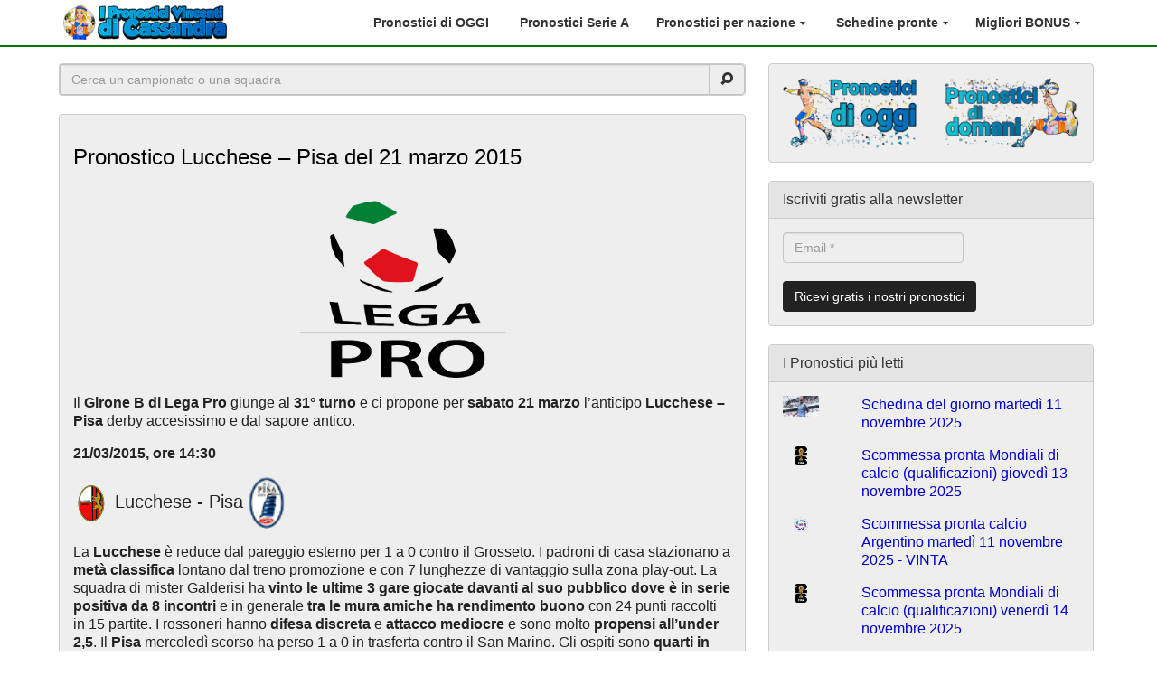

--- FILE ---
content_type: text/html; charset=UTF-8
request_url: https://www.cassandrapronostici.com/pronostico-lucchese-pisa-del-21-marzo-2015/
body_size: 29093
content:
<!DOCTYPE html>
<html class="no-js" lang="it-IT">
<head>
	<meta charset="utf-8">
	<meta http-equiv="X-UA-Compatible" content="IE=edge">
		
		
	<!-- Google tag (gtag.js) -->
	<script async src="https://www.googletagmanager.com/gtag/js?id=G-LQPS6K7NQY"></script>
	<script>
	  window.dataLayer = window.dataLayer || [];
	  function gtag(){dataLayer.push(arguments);}
	  gtag('js', new Date());

	  gtag('config', 'G-LQPS6K7NQY');
	</script>
	<!-- Google tag (gtag.js) -->	
	
	
	<script>
	  (function(i,s,o,g,r,a,m){i['GoogleAnalyticsObject']=r;i[r]=i[r]||function(){
	  (i[r].q=i[r].q||[]).push(arguments)},i[r].l=1*new Date();a=s.createElement(o),
	  m=s.getElementsByTagName(o)[0];a.async=1;a.src=g;m.parentNode.insertBefore(a,m)
	  })(window,document,'script','https://www.google-analytics.com/analytics.js','ga');
	  ga('create', 'UA-57758939-1', 'auto');
	  ga('send', 'pageview');
	</script>
	
	
	<link media="print" href="https://www.cassandrapronostici.com/wp-content/cache/autoptimize/css/autoptimize_0c1aa0a3c538d69dc944d5f4f17e03d9.css" rel="stylesheet"><style id="aoatfcss" media="all">@charset "UTF-8";h1,h3,p,ul{overflow-wrap:break-word}:root{--wp--preset--font-size--normal:16px;--wp--preset--font-size--huge:42px;--swiper-theme-color:#007aff;--swiper-navigation-size:44px;--jp-carousel-primary-color:#fff;--jp-carousel-primary-subtle-color:#999;--jp-carousel-bg-color:#000;--jp-carousel-bg-faded-color:#222;--jp-carousel-border-color:#3a3a3a}p{margin:1em 0!important}main{padding:0 10px!important}body{padding-top:70px;--wp--preset--color--black:#000000;--wp--preset--color--cyan-bluish-gray:#abb8c3;--wp--preset--color--white:#ffffff;--wp--preset--color--pale-pink:#f78da7;--wp--preset--color--vivid-red:#cf2e2e;--wp--preset--color--luminous-vivid-orange:#ff6900;--wp--preset--color--luminous-vivid-amber:#fcb900;--wp--preset--color--light-green-cyan:#7bdcb5;--wp--preset--color--vivid-green-cyan:#00d084;--wp--preset--color--pale-cyan-blue:#8ed1fc;--wp--preset--color--vivid-cyan-blue:#0693e3;--wp--preset--color--vivid-purple:#9b51e0;--wp--preset--gradient--vivid-cyan-blue-to-vivid-purple:linear-gradient(135deg,rgba(6,147,227,1) 0%,rgb(155,81,224) 100%);--wp--preset--gradient--light-green-cyan-to-vivid-green-cyan:linear-gradient(135deg,rgb(122,220,180) 0%,rgb(0,208,130) 100%);--wp--preset--gradient--luminous-vivid-amber-to-luminous-vivid-orange:linear-gradient(135deg,rgba(252,185,0,1) 0%,rgba(255,105,0,1) 100%);--wp--preset--gradient--luminous-vivid-orange-to-vivid-red:linear-gradient(135deg,rgba(255,105,0,1) 0%,rgb(207,46,46) 100%);--wp--preset--gradient--very-light-gray-to-cyan-bluish-gray:linear-gradient(135deg,rgb(238,238,238) 0%,rgb(169,184,195) 100%);--wp--preset--gradient--cool-to-warm-spectrum:linear-gradient(135deg,rgb(74,234,220) 0%,rgb(151,120,209) 20%,rgb(207,42,186) 40%,rgb(238,44,130) 60%,rgb(251,105,98) 80%,rgb(254,248,76) 100%);--wp--preset--gradient--blush-light-purple:linear-gradient(135deg,rgb(255,206,236) 0%,rgb(152,150,240) 100%);--wp--preset--gradient--blush-bordeaux:linear-gradient(135deg,rgb(254,205,165) 0%,rgb(254,45,45) 50%,rgb(107,0,62) 100%);--wp--preset--gradient--luminous-dusk:linear-gradient(135deg,rgb(255,203,112) 0%,rgb(199,81,192) 50%,rgb(65,88,208) 100%);--wp--preset--gradient--pale-ocean:linear-gradient(135deg,rgb(255,245,203) 0%,rgb(182,227,212) 50%,rgb(51,167,181) 100%);--wp--preset--gradient--electric-grass:linear-gradient(135deg,rgb(202,248,128) 0%,rgb(113,206,126) 100%);--wp--preset--gradient--midnight:linear-gradient(135deg,rgb(2,3,129) 0%,rgb(40,116,252) 100%);--wp--preset--duotone--dark-grayscale:url('#wp-duotone-dark-grayscale');--wp--preset--duotone--grayscale:url('#wp-duotone-grayscale');--wp--preset--duotone--purple-yellow:url('#wp-duotone-purple-yellow');--wp--preset--duotone--blue-red:url('#wp-duotone-blue-red');--wp--preset--duotone--midnight:url('#wp-duotone-midnight');--wp--preset--duotone--magenta-yellow:url('#wp-duotone-magenta-yellow');--wp--preset--duotone--purple-green:url('#wp-duotone-purple-green');--wp--preset--duotone--blue-orange:url('#wp-duotone-blue-orange');--wp--preset--font-size--small:13px;--wp--preset--font-size--medium:20px;--wp--preset--font-size--large:36px;--wp--preset--font-size--x-large:42px}.post{padding-bottom:20px;border-top:2px solid transparent;border-color:#ccc}.entry-content{margin-top:25px!important}.riga-pronostico{background:-webkit-linear-gradient(to bottom,#edf1f6 0,#dde1e6 100%);background:-o-linear-gradient(to bottom,#edf1f6 0,#dde1e6 100%);background:-moz-linear-gradient(to bottom,#edf1f6 0,#dde1e6 100%);background:linear-gradient(to bottom,#edf1f6 0,#dde1e6 100%)}.caret{margin-left:1px!important;border-right:3px solid transparent!important;border-left:3px solid transparent!important}hr{border-top:1px solid #ddd!important}.back-to-top{background:0 0;margin:0 20px 30px 0;position:fixed;bottom:0;right:0;width:30px;height:30px;z-index:100;display:none;text-decoration:none;color:#007500}.back-to-top i{font-size:30px}h1,h3{margin-top:10px!important}.header-wrapper{padding:0 15px!important}#jp-relatedposts{padding-top:0!important;margin:0!important;display:none;position:relative;clear:both}.boxbonus{border-radius:4px;background:#fcfcfc;height:60px;line-height:60px;text-align:center;vertical-align:middle!important;border-color:#ccc;border-style:solid;border-width:thin;margin-bottom:10px}.boxbonusbig{padding:30px 30px 15px;border-radius:10px;margin:0 0 40px;text-align:center;text-decoration:none}.btninfo{text-align:center;display:block;max-width:100%;font-size:16pt}.rpwe-thumb{border-radius:6px}.widgets-list-layout-blavatar{border-radius:2px}.jp-relatedposts:after{content:'';display:block;clear:both}#jp-relatedposts h3.jp-relatedposts-headline{margin:0 0 1em;display:inline-block;float:left;font-size:9pt;font-weight:700;font-family:inherit}#jp-relatedposts h3.jp-relatedposts-headline em:before{content:"";display:block;width:100%;min-width:30px;border-top:1px solid rgba(0,0,0,.2);margin-bottom:1em}#jp-relatedposts h3.jp-relatedposts-headline em{font-style:normal;font-weight:700}.widgets-list-layout{padding:0;margin:0;list-style-type:none}.widgets-list-layout li:after,.widgets-list-layout li:before{content:"";display:table}.widgets-list-layout li:after{clear:both}.widgets-list-layout li{zoom:1;margin-bottom:1em;list-style-type:none!important}.widgets-list-layout .widgets-list-layout-blavatar{float:left;width:21.276596%;max-width:40px;height:auto}.widgets-list-layout-links{float:right;width:73.404255%}.mailpoet_form .mailpoet_message,.mailpoet_form .mailpoet_paragraph,.mailpoet_form .mailpoet_submit,.mailpoet_form .mailpoet_text{max-width:100%}@media screen and (max-width:499px){.mailpoet_form .mailpoet_message,.mailpoet_form .mailpoet_paragraph,.mailpoet_form .mailpoet_submit,.mailpoet_form .mailpoet_text{font-size:16px!important;line-height:1.4!important}}.mailpoet_form_loading{display:none;text-align:center;width:30px}.mailpoet_form_loading>span{animation:1.4s ease-in-out infinite both mailpoet-bouncedelay;background-color:#5b5b5b;border-radius:100%;display:inline-block;height:5px;width:5px}.mailpoet_form_loading .mailpoet_bounce1{animation-delay:-.32s}.mailpoet_form_loading .mailpoet_bounce2{animation-delay:-.16s;margin:0 7px}@keyframes mailpoet-bouncedelay{0%,100%,80%{transform:scale(0)}40%{transform:scale(1)}}.mailpoet_form .mailpoet_paragraph{margin-bottom:20px}.mailpoet_form_popup_overlay{background-color:#000;display:none;height:100%;left:0;margin:0;max-width:100%!important;opacity:.7;position:fixed;top:0;width:100%!important;z-index:100000}.mailpoet_message{clear:both}html{font-family:sans-serif;-ms-text-size-adjust:100%;-webkit-text-size-adjust:100%}article,aside,header,main,nav,section{display:block}a{background:0 0;color:#222;text-decoration:none}b,strong{font-weight:700}h1{font-size:24px!important;margin:.67em 0}img{border-radius:4px;border:0;vertical-align:middle;max-width:100%;height:auto}hr{-moz-box-sizing:content-box;box-sizing:content-box;height:0;margin-top:20px;margin-bottom:20px;border:0}button,input{color:inherit;font:inherit;margin:0}button{overflow:visible;text-transform:none}button,input[type=submit]{-webkit-appearance:button}button::-moz-focus-inner,input::-moz-focus-inner{border:0;padding:0}input{line-height:normal}input[type=search]{-webkit-appearance:textfield;-moz-box-sizing:content-box;-webkit-box-sizing:content-box;box-sizing:content-box}input[type=search]::-webkit-search-cancel-button,input[type=search]::-webkit-search-decoration{-webkit-appearance:none}table{border-collapse:collapse;border-spacing:0;background-color:transparent;width:100%;max-width:100%;margin-bottom:20px}td,th{padding:0}*,:after,:before{-webkit-box-sizing:border-box;-moz-box-sizing:border-box;box-sizing:border-box}html{font-size:10px;overflow-x:hidden}button,input{font-family:inherit;font-size:inherit;line-height:inherit}.sr-only{position:absolute;width:1px;height:1px;margin:-1px;padding:0;overflow:hidden;clip:rect(0,0,0,0);border:0}h1,h3{font-family:inherit;font-weight:500;line-height:1.1;color:inherit;margin-bottom:10px}ul{margin-top:0;margin-bottom:10px}ul ul{margin-bottom:0}.container{margin-right:auto;margin-left:auto;padding-left:15px;padding-right:15px}@media (min-width:768px){.container{width:753px}}@media (min-width:992px){.container{width:977px}}@media (min-width:1200px){.container{width:1170px}}.row{margin-left:-15px;margin-right:-15px}.col-md-4,.col-md-8,.col-xs-6{position:relative;min-height:1px;padding-left:15px;padding-right:15px}.col-xs-6{float:left;width:50%}@media (min-width:992px){.col-md-4,.col-md-8{float:left}.col-md-8{width:66.66666667%}.col-md-4{width:33.33333333%}}th{text-align:left}.table{width:100%;max-width:100%;margin-bottom:20px}.table>tbody>tr>td,.table>thead>tr>th{padding:8px;line-height:1.42857143;vertical-align:top;border-top:1px solid #ccc}.table>thead>tr>th{vertical-align:bottom;border-bottom:2px solid #ccc}.table>thead:first-child>tr:first-child>th{border-top:0}.table-condensed>tbody>tr>td,.table-condensed>thead>tr>th{padding:5px}.table-striped>tbody>tr:nth-child(odd)>td{background-color:#e8e8e8}label{display:inline-block;max-width:100%;margin-bottom:5px;font-weight:700}input[type=search]{-webkit-box-sizing:border-box;-moz-box-sizing:border-box;box-sizing:border-box;-webkit-appearance:none}.form-control{display:block;width:100%;height:34px;padding:6px 12px;font-size:14px;line-height:1.42857143;color:#555;background-color:#eee;background-image:none;border:1px solid #c4c4c4;border-radius:4px;-webkit-box-shadow:inset 0 1px 1px rgba(0,0,0,.075);box-shadow:inset 0 1px 1px rgba(0,0,0,.075)}.form-control::-moz-placeholder{color:#999;opacity:1}.form-control:-ms-input-placeholder{color:#999}.form-control::-webkit-input-placeholder{color:#999}.btn{display:inline-block;margin-bottom:0;font-weight:400;text-align:center;vertical-align:middle;background-image:none;border:1px solid transparent;white-space:nowrap;padding:6px 12px;font-size:14px;line-height:1.42857143;border-radius:4px}.btn-default{color:#333;background-color:#eee;border-color:#c4c4c4}.collapse{display:none}.caret{display:inline-block;width:0;height:0;vertical-align:middle;border-top:4px solid}.dropdown{position:relative}.dropdown-menu{position:absolute;top:100%;left:0;z-index:1000;display:none;float:left;min-width:160px;padding:5px 0;margin:2px 0 0;list-style:none;font-size:14px;text-align:left;background-color:#eee;border:1px solid rgba(0,0,0,.15);border-radius:4px;-webkit-box-shadow:0 6px 12px rgba(0,0,0,.175);box-shadow:0 6px 12px rgba(0,0,0,.175);background-clip:padding-box}.dropdown-menu>li>a{display:block;padding:3px 20px;clear:both;font-weight:400;line-height:1.42857143;color:#333;white-space:nowrap}.input-group{position:relative;display:table;border-collapse:separate}.input-group .form-control{position:relative;z-index:2;float:left;width:100%;margin-bottom:0}.input-group .form-control,.input-group-btn{display:table-cell}.input-group .form-control:not(:first-child):not(:last-child){border-radius:0}.input-group-btn{width:1%;vertical-align:middle;position:relative;font-size:0;white-space:nowrap}.input-group-btn:last-child>.btn{border-bottom-left-radius:0;border-top-left-radius:0;margin-left:-1px}.input-group-btn>.btn{position:relative}.nav{margin-bottom:0;padding-left:0;list-style:none}.nav>li{position:relative;display:block}.nav>li>a{position:relative;display:block;padding:10px 15px}.navbar{position:relative;min-height:50px;margin-bottom:20px;border:1px solid transparent}.navbar-collapse{overflow-x:visible;padding-right:15px;padding-left:15px;border-top:1px solid transparent;box-shadow:inset 0 1px 0 rgba(255,255,255,.1);-webkit-overflow-scrolling:touch}.navbar-fixed-top .navbar-collapse{max-height:340px}@media (max-width:480px) and (orientation:landscape){.navbar-fixed-top .navbar-collapse{max-height:200px}}.container>.navbar-collapse,.container>.navbar-header{margin-right:-15px;margin-left:-15px}@media (min-width:992px){.navbar{border-radius:4px}.navbar-header{float:left}.navbar-collapse{width:auto;border-top:0;box-shadow:none}.navbar-collapse.collapse{display:block!important;height:auto!important;padding-bottom:0;overflow:visible!important}.navbar-fixed-top .navbar-collapse{padding-left:0;padding-right:0}.container>.navbar-collapse,.container>.navbar-header{margin-right:0;margin-left:0}.navbar-fixed-top{border-radius:0}}.navbar-fixed-top{position:fixed;right:0;left:0;z-index:1030;-webkit-transform:translate3d(0,0,0);transform:translate3d(0,0,0);top:0;border-width:0 0 1px}.navbar-brand{float:left;padding:15px;font-size:18px;line-height:20px;height:50px}.navbar-toggle{position:relative;float:right;margin-right:15px;padding:9px 10px;margin-top:8px;margin-bottom:8px;background-color:transparent;background-image:none;border:1px solid transparent;border-radius:4px}.navbar-toggle .icon-bar{display:block;width:22px;height:2px;border-radius:1px}.navbar-toggle .icon-bar+.icon-bar{margin-top:4px}.navbar-nav{margin:7.5px -15px}.navbar-nav>li>a{padding-top:10px;padding-bottom:10px;line-height:20px}@media (min-width:992px){.navbar>.container .navbar-brand{margin-left:-15px}.navbar-toggle{display:none}.navbar-nav{float:left;margin:0}.navbar-nav>li{float:left}.navbar-nav>li>a{padding-top:15px;padding-bottom:15px}}.navbar-nav>li>.dropdown-menu{margin-top:0;border-top-right-radius:0;border-top-left-radius:0}.navbar-default{background-color:#fff;border-color:#eee}.navbar-default .navbar-brand,.navbar-default .navbar-nav>li>a{color:#333}.navbar-default .navbar-toggle{border-color:#eee}.navbar-default .navbar-toggle .icon-bar{background-color:#333}.navbar-default .navbar-collapse{border-color:#eee}.panel{margin-bottom:20px;background-color:#eee;border:1px solid transparent;border-radius:4px;-webkit-box-shadow:0 1px 1px rgba(0,0,0,.05);box-shadow:0 1px 1px rgba(0,0,0,.05)}.panel-body{padding:15px}.panel-heading{padding:10px 15px;border-bottom:1px solid transparent;border-top-right-radius:3px;border-top-left-radius:3px}.panel-default{border-color:#ccc}.panel-default>.panel-heading{color:#333;background-color:#e4e4e4;border-color:#ccc}.clearfix:after,.clearfix:before,.container:after,.container:before,.nav:after,.nav:before,.navbar-collapse:after,.navbar-collapse:before,.navbar-header:after,.navbar-header:before,.navbar:after,.navbar:before,.panel-body:after,.panel-body:before,.row:after,.row:before{content:" ";display:table}.clearfix:after,.container:after,.nav:after,.navbar-collapse:after,.navbar-header:after,.navbar:after,.panel-body:after,.row:after{clear:both}.pull-right{float:right!important}@-ms-viewport{width:device-width}.visible-xs{display:none!important}@media (max-width:767px){.visible-xs{display:block!important}table.visible-xs{display:table}.hidden-xs{display:none!important}}@media (min-width:992px) and (max-width:1199px){.hidden-md{display:none!important}}@media (min-width:1200px){.hidden-lg{display:none!important}}#content{padding:0 0 25px}.aligncenter{clear:both;display:block;margin:0 auto}@media (max-width:753px){.dropdown-menu{position:inherit;float:none;top:auto}}table>tbody>tr>td,table>thead>tr>th{padding:8px;line-height:1.42857143;vertical-align:top;border-top:1px solid #ccc}table>thead>tr>th{vertical-align:bottom;border-bottom:2px solid #ccc}table>thead:first-child>tr:first-child>th{border-top:0}input[type=email]{display:block;width:100%;height:34px;padding:6px 12px;font-size:14px;line-height:1.42857143;color:#555;background-color:#eee;background-image:none;border:1px solid #c4c4c4;border-radius:4px;-webkit-box-shadow:inset 0 1px 1px rgba(0,0,0,.075);box-shadow:inset 0 1px 1px rgba(0,0,0,.075)}input[type=email]::-moz-placeholder{color:#999;opacity:1}input[type=email]:-ms-input-placeholder{color:#999}input[type=email]::-webkit-input-placeholder{color:#999}input[type=submit]{display:inline-block;margin-bottom:0;font-weight:400;text-align:center;vertical-align:middle;background-image:none;border:1px solid #151515;white-space:nowrap;padding:6px 12px;font-size:14px;line-height:1.42857143;border-radius:4px;color:#fff;background-color:#222}@font-face{font-family:Elusive-Icons;src:url(/wp-content/themes/shoestrap-3/assets/fonts/Elusive-Icons.eot?ver=2);src:url(/wp-content/themes/shoestrap-3/assets/fonts/Elusive-Icons.eot?) format('embedded-opentype'),url(/wp-content/themes/shoestrap-3/assets/fonts/Elusive-Icons.svg) format('svg'),url(/wp-content/themes/shoestrap-3/assets/fonts/Elusive-Icons.woff?ver=2) format('woff'),url(/wp-content/themes/shoestrap-3/assets/fonts/Elusive-Icons.ttf?ver=2) format('truetype');font-weight:400;font-style:normal;font-display:swap}[class*=el-icon-]{font-family:Elusive-Icons;speak:none;font-style:normal;font-weight:400;font-variant:normal;text-transform:none;line-height:1;-webkit-font-smoothing:antialiased;-moz-osx-font-smoothing:grayscale}.el-icon-search:before{content:"\e643"}.el-icon-circle-arrow-up:before{content:"\e6f6"}body{margin:0;word-wrap:break-word;-ms-word-wrap:break-word;background-color:#fff;font-family:Arial,Helvetica,sans-serif;line-height:20px;font-weight:400;font-style:normal;color:#222;font-size:16px}.navbar .dropdown-menu{padding:0;background:#fff}.navbar.style6{border-bottom:5px solid #222}.navbar a.navbar-brand{max-width:inherit!important;font-family:Arial,Helvetica,sans-serif;font-size:18px;font-style:inherit;font-weight:inherit;color:#333}.navbar a.navbar-brand.logo{height:50px;padding-top:6px;padding-bottom:6px}.navbar a.navbar-brand.logo img{max-height:100%;width:auto;max-width:inherit!important;vertical-align:-webkit-baseline-middle}li.dropdown ul.dropdown-menu li.dropdown>.dropdown-menu{top:0;left:100%}.navbar{font-family:Arial,Helvetica,sans-serif;font-size:14px;font-style:inherit;font-weight:inherit}.navbar li>a{color:#333!important}.topnavbar{z-index:1000}.topnavbar.navbar-fixed-top{z-index:1030}@media (max-width:768px){.navbar .pull-right{float:none!important}}.widget.panel{-webkit-box-shadow:none;box-shadow:none}body .before-main-wrapper .header-wrapper{color:#fff}.before-main-wrapper .header-wrapper{background-color:#fff;background-position:center center}h1{font-family:Arial,Helvetica,sans-serif;line-height:180%;font-weight:400;font-style:normal;color:#000}h3{font-family:Arial,Helvetica,sans-serif;line-height:100%;font-weight:400;font-style:normal;color:#222;font-size:100%}.mailpoet_hp_email_label{display:none!important}#mailpoet_form_2 .mailpoet_paragraph{line-height:20px;margin-bottom:20px}#mailpoet_form_2 .mailpoet_text{display:block;width:200px}#mailpoet_form_2 .mailpoet_form_loading{width:30px;text-align:center;line-height:normal}#mailpoet_form_2 .mailpoet_form_loading>span{width:5px;height:5px;background-color:#5b5b5b}#mailpoet_form_2 .mailpoet_message{margin:0;padding:0 20px}@media (max-width:500px){#mailpoet_form_2{background-image:none}}.rpwe-block ul{list-style:none!important;margin-left:0!important;padding-left:0!important}.rpwe-block li{border-bottom:1px solid #eee;list-style-type:none}.rpwe-block a{display:inline!important;text-decoration:none}.rpwe-block h3{background:0 0!important;clear:none;margin-bottom:0!important;margin-top:0!important;font-weight:400;font-size:12px!important;line-height:1.5em}.rpwe-thumb{border:1px solid #eee!important;box-shadow:none!important;margin:2px 10px 2px 0;padding:3px!important}.rpwe-alignleft{display:inline;float:left}.rpwe-clearfix:after,.rpwe-clearfix:before{content:"";display:table!important}.rpwe-clearfix:after{clear:both}.rpwe-clearfix{zoom:1}</style><link rel="stylesheet" media="print" href="https://www.cassandrapronostici.com/wp-content/cache/autoptimize/css/autoptimize_285ba70f93b0e8ecc0d148e736fe31df.css" onload="this.onload=null;this.media='all';"><noscript id="aonoscrcss"><link media="all" href="https://www.cassandrapronostici.com/wp-content/cache/autoptimize/css/autoptimize_285ba70f93b0e8ecc0d148e736fe31df.css" rel="stylesheet"></noscript><title>Pronostico Lucchese - Pisa del 21 marzo 2015</title>
	
	<meta name='robots' content='index, follow, max-image-preview:large, max-snippet:-1, max-video-preview:-1' />
	<style>img:is([sizes="auto" i], [sizes^="auto," i]) { contain-intrinsic-size: 3000px 1500px }</style>
	
	<!-- This site is optimized with the Yoast SEO plugin v25.9 - https://yoast.com/wordpress/plugins/seo/ -->
	<meta name="description" content="Ecco a voi: Pronostico Lucchese - Pisa del 21 marzo 2015 che Monseigneur ha preparato per scommesse calcio vincenti!" />
	<link rel="canonical" href="https://www.cassandrapronostici.com/pronostico-lucchese-pisa-del-21-marzo-2015/" />
	<meta property="og:locale" content="it_IT" />
	<meta property="og:type" content="article" />
	<meta property="og:title" content="Pronostico Lucchese - Pisa del 21 marzo 2015" />
	<meta property="og:description" content="Ecco a voi: Pronostico Lucchese - Pisa del 21 marzo 2015 che Monseigneur ha preparato per scommesse calcio vincenti!" />
	<meta property="og:url" content="https://www.cassandrapronostici.com/pronostico-lucchese-pisa-del-21-marzo-2015/" />
	<meta property="og:site_name" content="I pronostici vincenti di Cassandra" />
	<meta property="article:publisher" content="https://www.facebook.com/cassandrapronostici" />
	<meta property="article:author" content="https://www.facebook.com/cassandrapronostici" />
	<meta property="article:published_time" content="2015-03-20T07:00:15+00:00" />
	<meta property="article:modified_time" content="2015-03-20T07:00:20+00:00" />
	<meta property="og:image" content="https://i0.wp.com/www.cassandrapronostici.com/wp-content/uploads/2015/02/LegaPro_381x200.png?fit=381%2C200&ssl=1" />
	<meta property="og:image:width" content="381" />
	<meta property="og:image:height" content="200" />
	<meta property="og:image:type" content="image/png" />
	<meta name="author" content="Monseigneur" />
	<meta name="twitter:card" content="summary_large_image" />
	<meta name="twitter:creator" content="@cassapronostici" />
	<meta name="twitter:site" content="@cassapronostici" />
	<meta name="twitter:label1" content="Scritto da" />
	<meta name="twitter:data1" content="Monseigneur" />
	<script type="application/ld+json" class="yoast-schema-graph">{"@context":"https://schema.org","@graph":[{"@type":"Article","@id":"https://www.cassandrapronostici.com/pronostico-lucchese-pisa-del-21-marzo-2015/#article","isPartOf":{"@id":"https://www.cassandrapronostici.com/pronostico-lucchese-pisa-del-21-marzo-2015/"},"author":{"name":"Monseigneur","@id":"https://www.cassandrapronostici.com/#/schema/person/d678c06c38e0b48b6799e5e90709baed"},"headline":"Pronostico Lucchese &#8211; Pisa del 21 marzo 2015","datePublished":"2015-03-20T07:00:15+00:00","dateModified":"2015-03-20T07:00:20+00:00","mainEntityOfPage":{"@id":"https://www.cassandrapronostici.com/pronostico-lucchese-pisa-del-21-marzo-2015/"},"wordCount":6,"commentCount":0,"publisher":{"@id":"https://www.cassandrapronostici.com/#organization"},"image":{"@id":"https://www.cassandrapronostici.com/pronostico-lucchese-pisa-del-21-marzo-2015/#primaryimage"},"thumbnailUrl":"https://www.cassandrapronostici.com/wp-content/uploads/2015/02/LegaPro_381x200.png","keywords":["Pronostici scommesse calcio"],"articleSection":["Pronostici Serie C Girone B"],"inLanguage":"it-IT","potentialAction":[{"@type":"CommentAction","name":"Comment","target":["https://www.cassandrapronostici.com/pronostico-lucchese-pisa-del-21-marzo-2015/#respond"]}]},{"@type":"WebPage","@id":"https://www.cassandrapronostici.com/pronostico-lucchese-pisa-del-21-marzo-2015/","url":"https://www.cassandrapronostici.com/pronostico-lucchese-pisa-del-21-marzo-2015/","name":"Pronostico Lucchese - Pisa del 21 marzo 2015","isPartOf":{"@id":"https://www.cassandrapronostici.com/#website"},"primaryImageOfPage":{"@id":"https://www.cassandrapronostici.com/pronostico-lucchese-pisa-del-21-marzo-2015/#primaryimage"},"image":{"@id":"https://www.cassandrapronostici.com/pronostico-lucchese-pisa-del-21-marzo-2015/#primaryimage"},"thumbnailUrl":"https://www.cassandrapronostici.com/wp-content/uploads/2015/02/LegaPro_381x200.png","datePublished":"2015-03-20T07:00:15+00:00","dateModified":"2015-03-20T07:00:20+00:00","description":"Ecco a voi: Pronostico Lucchese - Pisa del 21 marzo 2015 che Monseigneur ha preparato per scommesse calcio vincenti!","breadcrumb":{"@id":"https://www.cassandrapronostici.com/pronostico-lucchese-pisa-del-21-marzo-2015/#breadcrumb"},"inLanguage":"it-IT","potentialAction":[{"@type":"ReadAction","target":["https://www.cassandrapronostici.com/pronostico-lucchese-pisa-del-21-marzo-2015/"]}]},{"@type":"ImageObject","inLanguage":"it-IT","@id":"https://www.cassandrapronostici.com/pronostico-lucchese-pisa-del-21-marzo-2015/#primaryimage","url":"https://www.cassandrapronostici.com/wp-content/uploads/2015/02/LegaPro_381x200.png","contentUrl":"https://www.cassandrapronostici.com/wp-content/uploads/2015/02/LegaPro_381x200.png","width":381,"height":200,"caption":"Logo Lega Pro"},{"@type":"BreadcrumbList","@id":"https://www.cassandrapronostici.com/pronostico-lucchese-pisa-del-21-marzo-2015/#breadcrumb","itemListElement":[{"@type":"ListItem","position":1,"name":"Home","item":"https://www.cassandrapronostici.com/"},{"@type":"ListItem","position":2,"name":"Calcio","item":"https://www.cassandrapronostici.com/calcio/"},{"@type":"ListItem","position":3,"name":"Pronostici calcio Italia","item":"https://www.cassandrapronostici.com/calcio/italia/"},{"@type":"ListItem","position":4,"name":"Pronostici Serie C Girone B","item":"https://www.cassandrapronostici.com/calcio/italia/pronostici-serie-c-lega-pro-girone-b/"},{"@type":"ListItem","position":5,"name":"Pronostico Lucchese &#8211; Pisa del 21 marzo 2015"}]},{"@type":"WebSite","@id":"https://www.cassandrapronostici.com/#website","url":"https://www.cassandrapronostici.com/","name":"I pronostici vincenti di Cassandra","description":"Pronostici calcio gratis. Pronostici Serie A e pronostici scommesse sportive vincenti. Tutti pronostici gratis e consigli 100% gratis.","publisher":{"@id":"https://www.cassandrapronostici.com/#organization"},"potentialAction":[{"@type":"SearchAction","target":{"@type":"EntryPoint","urlTemplate":"https://www.cassandrapronostici.com/search/{search_term_string}"},"query-input":{"@type":"PropertyValueSpecification","valueRequired":true,"valueName":"search_term_string"}}],"inLanguage":"it-IT"},{"@type":"Organization","@id":"https://www.cassandrapronostici.com/#organization","name":"Cassandra Pronostici","url":"https://www.cassandrapronostici.com/","logo":{"@type":"ImageObject","inLanguage":"it-IT","@id":"https://www.cassandrapronostici.com/#/schema/logo/image/","url":"https://i0.wp.com/www.cassandrapronostici.com/wp-content/uploads/2018/12/logo-pronostici-vincenti-cassandra.png?fit=3508%2C2481&ssl=1","contentUrl":"https://i0.wp.com/www.cassandrapronostici.com/wp-content/uploads/2018/12/logo-pronostici-vincenti-cassandra.png?fit=3508%2C2481&ssl=1","width":3508,"height":2481,"caption":"Cassandra Pronostici"},"image":{"@id":"https://www.cassandrapronostici.com/#/schema/logo/image/"},"sameAs":["https://www.facebook.com/cassandrapronostici","https://x.com/cassapronostici","https://www.instagram.com/pronostici.calcio.cassandra/","https://youtube.com/channel/UCw2sCNrLxkAzpcA6oAZ6Eng"]},{"@type":"Person","@id":"https://www.cassandrapronostici.com/#/schema/person/d678c06c38e0b48b6799e5e90709baed","name":"Monseigneur","image":{"@type":"ImageObject","inLanguage":"it-IT","@id":"https://www.cassandrapronostici.com/#/schema/person/image/","url":"https://secure.gravatar.com/avatar/4aab10145676b23e1a013fdf3a8a438422420c72b2a69578f8b627420c0582db?s=96&d=mm&r=g","contentUrl":"https://secure.gravatar.com/avatar/4aab10145676b23e1a013fdf3a8a438422420c72b2a69578f8b627420c0582db?s=96&d=mm&r=g","caption":"Monseigneur"},"description":"Il Monsignore ha fatto del calcio il suo pane quotidiano, convinto che le vie del pallone sono infinite. Lassù qualcuno vede e provvede.","sameAs":["https://www.facebook.com/cassandrapronostici"],"url":"https://www.cassandrapronostici.com/author/monseigneur/"}]}</script>
	<!-- / Yoast SEO plugin. -->


<link rel='dns-prefetch' href='//stats.wp.com' />
<link rel='dns-prefetch' href='//v0.wordpress.com' />
<script type="text/javascript">
/* <![CDATA[ */
window._wpemojiSettings = {"baseUrl":"https:\/\/s.w.org\/images\/core\/emoji\/16.0.1\/72x72\/","ext":".png","svgUrl":"https:\/\/s.w.org\/images\/core\/emoji\/16.0.1\/svg\/","svgExt":".svg","source":{"concatemoji":"https:\/\/www.cassandrapronostici.com\/wp-includes\/js\/wp-emoji-release.min.js?ver=6.8.3"}};
/*! This file is auto-generated */
!function(s,n){var o,i,e;function c(e){try{var t={supportTests:e,timestamp:(new Date).valueOf()};sessionStorage.setItem(o,JSON.stringify(t))}catch(e){}}function p(e,t,n){e.clearRect(0,0,e.canvas.width,e.canvas.height),e.fillText(t,0,0);var t=new Uint32Array(e.getImageData(0,0,e.canvas.width,e.canvas.height).data),a=(e.clearRect(0,0,e.canvas.width,e.canvas.height),e.fillText(n,0,0),new Uint32Array(e.getImageData(0,0,e.canvas.width,e.canvas.height).data));return t.every(function(e,t){return e===a[t]})}function u(e,t){e.clearRect(0,0,e.canvas.width,e.canvas.height),e.fillText(t,0,0);for(var n=e.getImageData(16,16,1,1),a=0;a<n.data.length;a++)if(0!==n.data[a])return!1;return!0}function f(e,t,n,a){switch(t){case"flag":return n(e,"\ud83c\udff3\ufe0f\u200d\u26a7\ufe0f","\ud83c\udff3\ufe0f\u200b\u26a7\ufe0f")?!1:!n(e,"\ud83c\udde8\ud83c\uddf6","\ud83c\udde8\u200b\ud83c\uddf6")&&!n(e,"\ud83c\udff4\udb40\udc67\udb40\udc62\udb40\udc65\udb40\udc6e\udb40\udc67\udb40\udc7f","\ud83c\udff4\u200b\udb40\udc67\u200b\udb40\udc62\u200b\udb40\udc65\u200b\udb40\udc6e\u200b\udb40\udc67\u200b\udb40\udc7f");case"emoji":return!a(e,"\ud83e\udedf")}return!1}function g(e,t,n,a){var r="undefined"!=typeof WorkerGlobalScope&&self instanceof WorkerGlobalScope?new OffscreenCanvas(300,150):s.createElement("canvas"),o=r.getContext("2d",{willReadFrequently:!0}),i=(o.textBaseline="top",o.font="600 32px Arial",{});return e.forEach(function(e){i[e]=t(o,e,n,a)}),i}function t(e){var t=s.createElement("script");t.src=e,t.defer=!0,s.head.appendChild(t)}"undefined"!=typeof Promise&&(o="wpEmojiSettingsSupports",i=["flag","emoji"],n.supports={everything:!0,everythingExceptFlag:!0},e=new Promise(function(e){s.addEventListener("DOMContentLoaded",e,{once:!0})}),new Promise(function(t){var n=function(){try{var e=JSON.parse(sessionStorage.getItem(o));if("object"==typeof e&&"number"==typeof e.timestamp&&(new Date).valueOf()<e.timestamp+604800&&"object"==typeof e.supportTests)return e.supportTests}catch(e){}return null}();if(!n){if("undefined"!=typeof Worker&&"undefined"!=typeof OffscreenCanvas&&"undefined"!=typeof URL&&URL.createObjectURL&&"undefined"!=typeof Blob)try{var e="postMessage("+g.toString()+"("+[JSON.stringify(i),f.toString(),p.toString(),u.toString()].join(",")+"));",a=new Blob([e],{type:"text/javascript"}),r=new Worker(URL.createObjectURL(a),{name:"wpTestEmojiSupports"});return void(r.onmessage=function(e){c(n=e.data),r.terminate(),t(n)})}catch(e){}c(n=g(i,f,p,u))}t(n)}).then(function(e){for(var t in e)n.supports[t]=e[t],n.supports.everything=n.supports.everything&&n.supports[t],"flag"!==t&&(n.supports.everythingExceptFlag=n.supports.everythingExceptFlag&&n.supports[t]);n.supports.everythingExceptFlag=n.supports.everythingExceptFlag&&!n.supports.flag,n.DOMReady=!1,n.readyCallback=function(){n.DOMReady=!0}}).then(function(){return e}).then(function(){var e;n.supports.everything||(n.readyCallback(),(e=n.source||{}).concatemoji?t(e.concatemoji):e.wpemoji&&e.twemoji&&(t(e.twemoji),t(e.wpemoji)))}))}((window,document),window._wpemojiSettings);
/* ]]> */
</script>
<style id='wp-emoji-styles-inline-css' type='text/css'>

	img.wp-smiley, img.emoji {
		display: inline !important;
		border: none !important;
		box-shadow: none !important;
		height: 1em !important;
		width: 1em !important;
		margin: 0 0.07em !important;
		vertical-align: -0.1em !important;
		background: none !important;
		padding: 0 !important;
	}
</style>

<style id='classic-theme-styles-inline-css' type='text/css'>
/*! This file is auto-generated */
.wp-block-button__link{color:#fff;background-color:#32373c;border-radius:9999px;box-shadow:none;text-decoration:none;padding:calc(.667em + 2px) calc(1.333em + 2px);font-size:1.125em}.wp-block-file__button{background:#32373c;color:#fff;text-decoration:none}
</style>


<style id='jetpack-sharing-buttons-style-inline-css' type='text/css'>
.jetpack-sharing-buttons__services-list{display:flex;flex-direction:row;flex-wrap:wrap;gap:0;list-style-type:none;margin:5px;padding:0}.jetpack-sharing-buttons__services-list.has-small-icon-size{font-size:12px}.jetpack-sharing-buttons__services-list.has-normal-icon-size{font-size:16px}.jetpack-sharing-buttons__services-list.has-large-icon-size{font-size:24px}.jetpack-sharing-buttons__services-list.has-huge-icon-size{font-size:36px}@media print{.jetpack-sharing-buttons__services-list{display:none!important}}.editor-styles-wrapper .wp-block-jetpack-sharing-buttons{gap:0;padding-inline-start:0}ul.jetpack-sharing-buttons__services-list.has-background{padding:1.25em 2.375em}
</style>
<style id='global-styles-inline-css' type='text/css'>
:root{--wp--preset--aspect-ratio--square: 1;--wp--preset--aspect-ratio--4-3: 4/3;--wp--preset--aspect-ratio--3-4: 3/4;--wp--preset--aspect-ratio--3-2: 3/2;--wp--preset--aspect-ratio--2-3: 2/3;--wp--preset--aspect-ratio--16-9: 16/9;--wp--preset--aspect-ratio--9-16: 9/16;--wp--preset--color--black: #000000;--wp--preset--color--cyan-bluish-gray: #abb8c3;--wp--preset--color--white: #ffffff;--wp--preset--color--pale-pink: #f78da7;--wp--preset--color--vivid-red: #cf2e2e;--wp--preset--color--luminous-vivid-orange: #ff6900;--wp--preset--color--luminous-vivid-amber: #fcb900;--wp--preset--color--light-green-cyan: #7bdcb5;--wp--preset--color--vivid-green-cyan: #00d084;--wp--preset--color--pale-cyan-blue: #8ed1fc;--wp--preset--color--vivid-cyan-blue: #0693e3;--wp--preset--color--vivid-purple: #9b51e0;--wp--preset--gradient--vivid-cyan-blue-to-vivid-purple: linear-gradient(135deg,rgba(6,147,227,1) 0%,rgb(155,81,224) 100%);--wp--preset--gradient--light-green-cyan-to-vivid-green-cyan: linear-gradient(135deg,rgb(122,220,180) 0%,rgb(0,208,130) 100%);--wp--preset--gradient--luminous-vivid-amber-to-luminous-vivid-orange: linear-gradient(135deg,rgba(252,185,0,1) 0%,rgba(255,105,0,1) 100%);--wp--preset--gradient--luminous-vivid-orange-to-vivid-red: linear-gradient(135deg,rgba(255,105,0,1) 0%,rgb(207,46,46) 100%);--wp--preset--gradient--very-light-gray-to-cyan-bluish-gray: linear-gradient(135deg,rgb(238,238,238) 0%,rgb(169,184,195) 100%);--wp--preset--gradient--cool-to-warm-spectrum: linear-gradient(135deg,rgb(74,234,220) 0%,rgb(151,120,209) 20%,rgb(207,42,186) 40%,rgb(238,44,130) 60%,rgb(251,105,98) 80%,rgb(254,248,76) 100%);--wp--preset--gradient--blush-light-purple: linear-gradient(135deg,rgb(255,206,236) 0%,rgb(152,150,240) 100%);--wp--preset--gradient--blush-bordeaux: linear-gradient(135deg,rgb(254,205,165) 0%,rgb(254,45,45) 50%,rgb(107,0,62) 100%);--wp--preset--gradient--luminous-dusk: linear-gradient(135deg,rgb(255,203,112) 0%,rgb(199,81,192) 50%,rgb(65,88,208) 100%);--wp--preset--gradient--pale-ocean: linear-gradient(135deg,rgb(255,245,203) 0%,rgb(182,227,212) 50%,rgb(51,167,181) 100%);--wp--preset--gradient--electric-grass: linear-gradient(135deg,rgb(202,248,128) 0%,rgb(113,206,126) 100%);--wp--preset--gradient--midnight: linear-gradient(135deg,rgb(2,3,129) 0%,rgb(40,116,252) 100%);--wp--preset--font-size--small: 13px;--wp--preset--font-size--medium: 20px;--wp--preset--font-size--large: 36px;--wp--preset--font-size--x-large: 42px;--wp--preset--spacing--20: 0.44rem;--wp--preset--spacing--30: 0.67rem;--wp--preset--spacing--40: 1rem;--wp--preset--spacing--50: 1.5rem;--wp--preset--spacing--60: 2.25rem;--wp--preset--spacing--70: 3.38rem;--wp--preset--spacing--80: 5.06rem;--wp--preset--shadow--natural: 6px 6px 9px rgba(0, 0, 0, 0.2);--wp--preset--shadow--deep: 12px 12px 50px rgba(0, 0, 0, 0.4);--wp--preset--shadow--sharp: 6px 6px 0px rgba(0, 0, 0, 0.2);--wp--preset--shadow--outlined: 6px 6px 0px -3px rgba(255, 255, 255, 1), 6px 6px rgba(0, 0, 0, 1);--wp--preset--shadow--crisp: 6px 6px 0px rgba(0, 0, 0, 1);}:where(.is-layout-flex){gap: 0.5em;}:where(.is-layout-grid){gap: 0.5em;}body .is-layout-flex{display: flex;}.is-layout-flex{flex-wrap: wrap;align-items: center;}.is-layout-flex > :is(*, div){margin: 0;}body .is-layout-grid{display: grid;}.is-layout-grid > :is(*, div){margin: 0;}:where(.wp-block-columns.is-layout-flex){gap: 2em;}:where(.wp-block-columns.is-layout-grid){gap: 2em;}:where(.wp-block-post-template.is-layout-flex){gap: 1.25em;}:where(.wp-block-post-template.is-layout-grid){gap: 1.25em;}.has-black-color{color: var(--wp--preset--color--black) !important;}.has-cyan-bluish-gray-color{color: var(--wp--preset--color--cyan-bluish-gray) !important;}.has-white-color{color: var(--wp--preset--color--white) !important;}.has-pale-pink-color{color: var(--wp--preset--color--pale-pink) !important;}.has-vivid-red-color{color: var(--wp--preset--color--vivid-red) !important;}.has-luminous-vivid-orange-color{color: var(--wp--preset--color--luminous-vivid-orange) !important;}.has-luminous-vivid-amber-color{color: var(--wp--preset--color--luminous-vivid-amber) !important;}.has-light-green-cyan-color{color: var(--wp--preset--color--light-green-cyan) !important;}.has-vivid-green-cyan-color{color: var(--wp--preset--color--vivid-green-cyan) !important;}.has-pale-cyan-blue-color{color: var(--wp--preset--color--pale-cyan-blue) !important;}.has-vivid-cyan-blue-color{color: var(--wp--preset--color--vivid-cyan-blue) !important;}.has-vivid-purple-color{color: var(--wp--preset--color--vivid-purple) !important;}.has-black-background-color{background-color: var(--wp--preset--color--black) !important;}.has-cyan-bluish-gray-background-color{background-color: var(--wp--preset--color--cyan-bluish-gray) !important;}.has-white-background-color{background-color: var(--wp--preset--color--white) !important;}.has-pale-pink-background-color{background-color: var(--wp--preset--color--pale-pink) !important;}.has-vivid-red-background-color{background-color: var(--wp--preset--color--vivid-red) !important;}.has-luminous-vivid-orange-background-color{background-color: var(--wp--preset--color--luminous-vivid-orange) !important;}.has-luminous-vivid-amber-background-color{background-color: var(--wp--preset--color--luminous-vivid-amber) !important;}.has-light-green-cyan-background-color{background-color: var(--wp--preset--color--light-green-cyan) !important;}.has-vivid-green-cyan-background-color{background-color: var(--wp--preset--color--vivid-green-cyan) !important;}.has-pale-cyan-blue-background-color{background-color: var(--wp--preset--color--pale-cyan-blue) !important;}.has-vivid-cyan-blue-background-color{background-color: var(--wp--preset--color--vivid-cyan-blue) !important;}.has-vivid-purple-background-color{background-color: var(--wp--preset--color--vivid-purple) !important;}.has-black-border-color{border-color: var(--wp--preset--color--black) !important;}.has-cyan-bluish-gray-border-color{border-color: var(--wp--preset--color--cyan-bluish-gray) !important;}.has-white-border-color{border-color: var(--wp--preset--color--white) !important;}.has-pale-pink-border-color{border-color: var(--wp--preset--color--pale-pink) !important;}.has-vivid-red-border-color{border-color: var(--wp--preset--color--vivid-red) !important;}.has-luminous-vivid-orange-border-color{border-color: var(--wp--preset--color--luminous-vivid-orange) !important;}.has-luminous-vivid-amber-border-color{border-color: var(--wp--preset--color--luminous-vivid-amber) !important;}.has-light-green-cyan-border-color{border-color: var(--wp--preset--color--light-green-cyan) !important;}.has-vivid-green-cyan-border-color{border-color: var(--wp--preset--color--vivid-green-cyan) !important;}.has-pale-cyan-blue-border-color{border-color: var(--wp--preset--color--pale-cyan-blue) !important;}.has-vivid-cyan-blue-border-color{border-color: var(--wp--preset--color--vivid-cyan-blue) !important;}.has-vivid-purple-border-color{border-color: var(--wp--preset--color--vivid-purple) !important;}.has-vivid-cyan-blue-to-vivid-purple-gradient-background{background: var(--wp--preset--gradient--vivid-cyan-blue-to-vivid-purple) !important;}.has-light-green-cyan-to-vivid-green-cyan-gradient-background{background: var(--wp--preset--gradient--light-green-cyan-to-vivid-green-cyan) !important;}.has-luminous-vivid-amber-to-luminous-vivid-orange-gradient-background{background: var(--wp--preset--gradient--luminous-vivid-amber-to-luminous-vivid-orange) !important;}.has-luminous-vivid-orange-to-vivid-red-gradient-background{background: var(--wp--preset--gradient--luminous-vivid-orange-to-vivid-red) !important;}.has-very-light-gray-to-cyan-bluish-gray-gradient-background{background: var(--wp--preset--gradient--very-light-gray-to-cyan-bluish-gray) !important;}.has-cool-to-warm-spectrum-gradient-background{background: var(--wp--preset--gradient--cool-to-warm-spectrum) !important;}.has-blush-light-purple-gradient-background{background: var(--wp--preset--gradient--blush-light-purple) !important;}.has-blush-bordeaux-gradient-background{background: var(--wp--preset--gradient--blush-bordeaux) !important;}.has-luminous-dusk-gradient-background{background: var(--wp--preset--gradient--luminous-dusk) !important;}.has-pale-ocean-gradient-background{background: var(--wp--preset--gradient--pale-ocean) !important;}.has-electric-grass-gradient-background{background: var(--wp--preset--gradient--electric-grass) !important;}.has-midnight-gradient-background{background: var(--wp--preset--gradient--midnight) !important;}.has-small-font-size{font-size: var(--wp--preset--font-size--small) !important;}.has-medium-font-size{font-size: var(--wp--preset--font-size--medium) !important;}.has-large-font-size{font-size: var(--wp--preset--font-size--large) !important;}.has-x-large-font-size{font-size: var(--wp--preset--font-size--x-large) !important;}
:where(.wp-block-post-template.is-layout-flex){gap: 1.25em;}:where(.wp-block-post-template.is-layout-grid){gap: 1.25em;}
:where(.wp-block-columns.is-layout-flex){gap: 2em;}:where(.wp-block-columns.is-layout-grid){gap: 2em;}
:root :where(.wp-block-pullquote){font-size: 1.5em;line-height: 1.6;}
</style>



<noscript><link rel='stylesheet' href='https://www.cassandrapronostici.com/wp-content/cache/autoptimize/css/autoptimize_single_ce5f613cb201d0f80fbf6872afc8a762.css?ver=1647512705' type='text/css' media='all' /></noscript><link rel='stylesheet' id='shoestrap_css-css' href='https://www.cassandrapronostici.com/wp-content/cache/autoptimize/css/autoptimize_single_ce5f613cb201d0f80fbf6872afc8a762.css?ver=1647512705' type='text/css' media='print' onload="this.onload=null;this.media='all';" />
<style id='shoestrap_css-inline-css' type='text/css'>
.wrap.main-section div.content .bg {background:rgba(238,238,238, 0.97);}
footer.content-info {color:#bbbbbb;background: rgba(40,42,43,0.8);padding-top:15px;padding-bottom:15px;}footer div.container { margin-top:0px; }#copyright-bar { line-height: 30px; }#footer_social_bar { line-height: 30px; font-size: 16px; text-align: right; }#footer_social_bar a { margin-left: 9px; padding: 3px; color:#bbbbbb; }#footer_social_bar a:hover, #footer_social_bar a:active { color:#222222 !important; text-decoration:none; }
body .before-main-wrapper .header-wrapper a, body .before-main-wrapper .header-wrapper h1, body .before-main-wrapper .header-wrapper h2, body .before-main-wrapper .header-wrapper h3, body .before-main-wrapper .header-wrapper h4, body .before-main-wrapper .header-wrapper h5, body .before-main-wrapper .header-wrapper h6  { color: #ffffff; }body .before-main-wrapper .header-wrapper{ color: #ffffff;}
.jumbotron {margin-bottom: 0px;}
.navbar-static-top { margin-top:10px; margin-bottom:10px; }
</style>


<script type="text/javascript" src="https://www.cassandrapronostici.com/wp-includes/js/jquery/jquery.min.js?ver=3.7.1" id="jquery-core-js"></script>

<script type="text/javascript" id="Popup.js-js-before">
/* <![CDATA[ */
var sgpbPublicUrl = "https:\/\/www.cassandrapronostici.com\/wp-content\/plugins\/popup-builder\/public\/";
var SGPB_JS_LOCALIZATION = {"imageSupportAlertMessage":"Only image files supported","pdfSupportAlertMessage":"Only pdf files supported","areYouSure":"Are you sure?","addButtonSpinner":"L","audioSupportAlertMessage":"Only audio files supported (e.g.: mp3, wav, m4a, ogg)","publishPopupBeforeElementor":"Please, publish the popup before starting to use Elementor with it!","publishPopupBeforeDivi":"Please, publish the popup before starting to use Divi Builder with it!","closeButtonAltText":"Close"};
/* ]]> */
</script>


<script type="text/javascript" id="PopupBuilder.js-js-before">
/* <![CDATA[ */
var SGPB_POPUP_PARAMS = {"popupTypeAgeRestriction":"ageRestriction","defaultThemeImages":{"1":"https:\/\/www.cassandrapronostici.com\/wp-content\/plugins\/popup-builder\/public\/img\/theme_1\/close.png","2":"https:\/\/www.cassandrapronostici.com\/wp-content\/plugins\/popup-builder\/public\/img\/theme_2\/close.png","3":"https:\/\/www.cassandrapronostici.com\/wp-content\/plugins\/popup-builder\/public\/img\/theme_3\/close.png","5":"https:\/\/www.cassandrapronostici.com\/wp-content\/plugins\/popup-builder\/public\/img\/theme_5\/close.png","6":"https:\/\/www.cassandrapronostici.com\/wp-content\/plugins\/popup-builder\/public\/img\/theme_6\/close.png"},"homePageUrl":"https:\/\/www.cassandrapronostici.com\/","isPreview":false,"convertedIdsReverse":[],"dontShowPopupExpireTime":365,"conditionalJsClasses":[],"disableAnalyticsGeneral":false};
var SGPB_JS_PACKAGES = {"packages":{"current":1,"free":1,"silver":2,"gold":3,"platinum":4},"extensions":{"geo-targeting":false,"advanced-closing":false}};
var SGPB_JS_PARAMS = {"ajaxUrl":"https:\/\/www.cassandrapronostici.com\/wp-admin\/admin-ajax.php","nonce":"c51ebaec55"};
/* ]]> */
</script>



<link rel="https://api.w.org/" href="https://www.cassandrapronostici.com/wp-json/" /><link rel="alternate" title="JSON" type="application/json" href="https://www.cassandrapronostici.com/wp-json/wp/v2/posts/7047" /><link rel="alternate" title="oEmbed (JSON)" type="application/json+oembed" href="https://www.cassandrapronostici.com/wp-json/oembed/1.0/embed?url=https%3A%2F%2Fwww.cassandrapronostici.com%2Fpronostico-lucchese-pisa-del-21-marzo-2015%2F" />
<link rel="alternate" title="oEmbed (XML)" type="text/xml+oembed" href="https://www.cassandrapronostici.com/wp-json/oembed/1.0/embed?url=https%3A%2F%2Fwww.cassandrapronostici.com%2Fpronostico-lucchese-pisa-del-21-marzo-2015%2F&#038;format=xml" />
	<style>img#wpstats{display:none}</style>
			
			<meta name="google-site-verification" content="a8pboQiDiDo5E8pVATxdPqeg8cAMHkQVMmOJRYPlE78" />
		
				<meta name="viewport" content="width=device-width, initial-scale=1">
				<meta name="mobile-web-app-capable" content="yes">
				<meta name="apple-mobile-web-app-capable" content="yes">
				<meta name="apple-mobile-web-app-status-bar-style" content="black">
				<link rel="shortcut icon" href="https://www.cassandrapronostici.com/wp-content/uploads/2018/12/favicon-32x32.png" type="image/x-icon" />
				<!-- For iPhone --><link rel="apple-touch-icon-precomposed" href="https://www.cassandrapronostici.com/wp-content/uploads/2018/12/favicon.cassandra-57x57.png">
				<!-- For iPhone 4 Retina display --><link rel="apple-touch-icon-precomposed" sizes="114x114" href="https://www.cassandrapronostici.com/wp-content/uploads/2018/12/favicon.cassandra-57x57@2x.png">
				<!-- For iPad --><link rel="apple-touch-icon-precomposed" sizes="72x72" href="https://www.cassandrapronostici.com/wp-content/uploads/2018/12/favicon.cassandra-72x72.png">
				<!-- For iPad Retina display --><link rel="apple-touch-icon-precomposed" sizes="144x144" href="https://www.cassandrapronostici.com/wp-content/uploads/2018/12/favicon.cassandra-72x72@2x.png">
				      <meta name="onesignal" content="wordpress-plugin"/>
            <script>

      window.OneSignalDeferred = window.OneSignalDeferred || [];

      OneSignalDeferred.push(function(OneSignal) {
        var oneSignal_options = {};
        window._oneSignalInitOptions = oneSignal_options;

        oneSignal_options['serviceWorkerParam'] = { scope: '/' };
oneSignal_options['serviceWorkerPath'] = 'OneSignalSDKWorker.js.php';

        OneSignal.Notifications.setDefaultUrl("https://www.cassandrapronostici.com");

        oneSignal_options['wordpress'] = true;
oneSignal_options['appId'] = '0cff2181-c75d-4cba-936f-1e8ea7950005';
oneSignal_options['allowLocalhostAsSecureOrigin'] = true;
oneSignal_options['welcomeNotification'] = { };
oneSignal_options['welcomeNotification']['disable'] = true;
oneSignal_options['path'] = "https://www.cassandrapronostici.com/wp-content/plugins/onesignal-free-web-push-notifications/sdk_files/";
oneSignal_options['safari_web_id'] = "web.onesignal.auto.29ad6177-53c3-46b5-8017-0e7b95131b37";
oneSignal_options['promptOptions'] = { };
oneSignal_options['promptOptions']['actionMessage'] = "Cassandra vorrebbe inviarti notifiche per i nuovi pronostici";
oneSignal_options['promptOptions']['exampleNotificationTitleDesktop'] = "Questo è un esempio di notifica";
oneSignal_options['promptOptions']['exampleNotificationMessageDesktop'] = "Le notifiche appariranno sul Desktop";
oneSignal_options['promptOptions']['exampleNotificationTitleMobile'] = "Esempio di notifica";
oneSignal_options['promptOptions']['exampleNotificationMessageMobile'] = "Le notifiche appariranno sul tuo dispositivo";
oneSignal_options['promptOptions']['exampleNotificationCaption'] = "(puoi cancellarti in ogni momento)";
oneSignal_options['promptOptions']['acceptButtonText'] = "CONTINUA";
oneSignal_options['promptOptions']['cancelButtonText'] = "NO";
oneSignal_options['promptOptions']['siteName'] = "https://www.cassandrapronostici.com";
oneSignal_options['promptOptions']['autoAcceptTitle'] = "Click su Consenti";
oneSignal_options['notifyButton'] = { };
oneSignal_options['notifyButton']['enable'] = true;
oneSignal_options['notifyButton']['position'] = 'bottom-right';
oneSignal_options['notifyButton']['theme'] = 'default';
oneSignal_options['notifyButton']['size'] = 'small';
oneSignal_options['notifyButton']['displayPredicate'] = function() {
              return !OneSignal.User.PushSubscription.optedIn;
            };
oneSignal_options['notifyButton']['showCredit'] = true;
oneSignal_options['notifyButton']['text'] = {};
oneSignal_options['notifyButton']['text']['tip.state.unsubscribed'] = 'Iscriviti alle notifiche dei nuovi pronostici';
oneSignal_options['notifyButton']['text']['tip.state.subscribed'] = 'Sei iscritto alle notifiche dei nuovi pronostici';
oneSignal_options['notifyButton']['text']['tip.state.blocked'] = 'Hai bloccato le notifiche dei nuovi pronostici';
oneSignal_options['notifyButton']['text']['message.action.subscribed'] = 'Grazie per esserti iscritto!';
oneSignal_options['notifyButton']['text']['message.action.resubscribed'] = 'Sei iscritto di nuovo alle notifiche dei nuovi pronostici';
oneSignal_options['notifyButton']['text']['message.action.unsubscribed'] = 'Non ti invieremo più notifiche';
oneSignal_options['notifyButton']['text']['dialog.main.title'] = 'Gestisci le notifiche dal nostro sito';
oneSignal_options['notifyButton']['text']['dialog.main.button.subscribe'] = 'ISCRIVITI';
oneSignal_options['notifyButton']['text']['dialog.main.button.unsubscribe'] = 'DISISCRIVITI';
oneSignal_options['notifyButton']['text']['dialog.blocked.title'] = 'Sblocca le notifiche dei nuovi pronostici';
oneSignal_options['notifyButton']['text']['dialog.blocked.message'] = 'Segui le istruzioni per consentire le notifiche dei nuovi pronostici';
oneSignal_options['notifyButton']['offset'] = {};
oneSignal_options['notifyButton']['offset']['bottom'] = '10px';
oneSignal_options['notifyButton']['offset']['right'] = '8px';
              OneSignal.init(window._oneSignalInitOptions);
              OneSignal.Slidedown.promptPush()      });

      function documentInitOneSignal() {
        var oneSignal_elements = document.getElementsByClassName("OneSignal-prompt");

        var oneSignalLinkClickHandler = function(event) { OneSignal.Notifications.requestPermission(); event.preventDefault(); };        for(var i = 0; i < oneSignal_elements.length; i++)
          oneSignal_elements[i].addEventListener('click', oneSignalLinkClickHandler, false);
      }

      if (document.readyState === 'complete') {
           documentInitOneSignal();
      }
      else {
           window.addEventListener("load", function(event){
               documentInitOneSignal();
          });
      }
    </script>
<link rel="amphtml" href="https://www.cassandrapronostici.com/pronostico-lucchese-pisa-del-21-marzo-2015/amp/"><link rel="icon" href="https://www.cassandrapronostici.com/wp-content/uploads/2018/12/favicon-45x45.png" sizes="32x32" />
<link rel="icon" href="https://www.cassandrapronostici.com/wp-content/uploads/2018/12/favicon.png" sizes="192x192" />
<link rel="apple-touch-icon" href="https://www.cassandrapronostici.com/wp-content/uploads/2018/12/favicon.png" />
<meta name="msapplication-TileImage" content="https://www.cassandrapronostici.com/wp-content/uploads/2018/12/favicon.png" />
<style type="text/css" title="dynamic-css" class="options-output">body{background-color:#ffffff;}.wrap.main-section .content .bg{background-color:#eeeeee;}.jumbotron{background-color:#eeeeee;}.jumbotron{font-family:Arial, Helvetica, sans-serif;line-height:20px;font-weight:400;font-style:normal;color:#333333;font-size:20px;}.before-main-wrapper .header-boxed, .before-main-wrapper .header-wrapper{background-color:#ffffff;background-position:center center;}body{font-family:Arial, Helvetica, sans-serif;line-height:20px;font-weight:400;font-style:normal;color:#222222;font-size:16px;}h1, .h1{font-family:Arial, Helvetica, sans-serif;line-height:180%;font-weight:400;font-style:normal;color:#000000;font-size:180%;}h2, .h2{font-family:Arial, Helvetica, sans-serif;line-height:140%;font-weight:400;font-style:normal;color:#222222;font-size:140%;}h3, .h3{font-family:Arial, Helvetica, sans-serif;line-height:100%;font-weight:400;font-style:normal;color:#222222;font-size:100%;}h4, .h4{font-family:Arial, Helvetica, sans-serif;line-height:100%;font-weight:400;font-style:normal;color:#222;font-size:100%;}h5, .h5{font-family:Arial, Helvetica, sans-serif;line-height:100%;font-weight:400;font-style:normal;color:#222222;font-size:100%;}h6, .h6{font-family:Arial, Helvetica, sans-serif;line-height:85%;font-weight:normal;font-style:normal;color:#222222;font-size:85%;}</style>	<!-- HTML5 shim and Respond.js IE8 support of HTML5 elements and media queries -->
	<!--[if lt IE 9]>
		<script src="https://www.cassandrapronostici.com/wp-content/themes/shoestrap-3/assets/js/vendor/html5shiv.js"></script>
		<script src="https://www.cassandrapronostici.com/wp-content/themes/shoestrap-3/assets/js/vendor/respond.min.js"></script>
	<![endif]-->

	<link rel="alternate" type="application/rss+xml" title="I pronostici vincenti di Cassandra Feed" href="https://www.cassandrapronostici.com/feed/">

	

	
</head>
<body class="wp-singular post-template-default single single-post postid-7047 single-format-aside wp-theme-shoestrap-3 wp-child-theme-shoestrap-cassandra top-navbar pronostico-lucchese-pisa-del-21-marzo-2015 bootstrap">	
	
<a href="#content" class="sr-only">Skip to main content</a>

	<!--[if lt IE 8]>
		<div class="alert alert-warning"> You are using an <strong>outdated</strong> browser. Please <a href="http://browsehappy.com/">upgrade your browser</a> to improve your experience.</div>	<![endif]-->

		
	
	
		<header id="banner-header" class="banner navbar navbar-default topnavbar navbar-fixed-top style6" role="banner">
			<div class="container">
				<div class="navbar-header">
					
					<button type="button" class="navbar-toggle" data-toggle="collapse" data-target=".nav-main, .nav-extras">
						<span class="sr-only">Toggle navigation</span>
						<span class="icon-bar"></span>
						<span class="icon-bar"></span>
						<span class="icon-bar"></span>
					</button>					<a class="navbar-brand logo" href="https://www.cassandrapronostici.com/"><img id="site-logo" src="https://www.cassandrapronostici.com/wp-content/uploads/2018/12/log.testata.cassandra.png" alt="I pronostici vincenti di Cassandra"></a>				</div>
								<nav class="nav-main navbar-collapse collapse" role="navigation">
					<ul id="menu-top-categorie" class="navbar-nav nav pull-right"><li class="menu-item menu-item-type-post_type menu-item-object-page menu-item-76526 menu-pronostici-di-oggi"><a title="Pronostici calcio OGGI" href="https://www.cassandrapronostici.com/pronostici-calcio-oggi/">Pronostici di OGGI</a></li>
<li class="menu-item menu-item-type-taxonomy menu-item-object-category menu-item-430730 menu-pronostici-serie-a"><a title="Pronostici Oggi Serie A" href="https://www.cassandrapronostici.com/calcio/italia/pronostici-serie-a/"><span class="el-icon-Questa è la pagina dei pronostici calcio Serie A. Per scommesse vincenti Serie A, tenetevi aggiornati e consultate sempre i nostri pronostici Serie A vincenti. Venite a controllare questa pagina ogni giorno perché mettiamo a disposizione continuamente nuovi pronostici e nuovi consigli. I pronostici calcio Serie A che vi proponiamo sono di due tipologie. La prima tipologia è quella delle scommesse pronte: le scommesse Serie A pronte contengono schedine pronte da giocare, sono adatte ai giocatori e agli scommettitori più rapidi che vogliono conoscere subito la nostra schedina Serie A senza troppi fronzoli e senza commenti. In ogni scommessa pronta Serie A mettiamo tutte le partite di Serie A che giocano nello stesso giorno. La seconda tipologia di pronostico è quella dei pronostici con analisi dettagliata della singola partita di Serie A: sono pronostici che contengono analisi approfondite, notizie sullo stato di forma delle squadre, le statistiche, le probabili formazioni, i giocatori indisponibili, le posizioni di classifica delle squadre, il tutto corredato dai nostri commenti e dai nostri consigli per aiutarvi a piazzare la vostra scommessa vincente. I pronostici sui big match di Serie A sono particolarmente ricchi di consigli e di informazioni. Ci concentriamo sulle partite più importanti di…"></span>&nbsp;Pronostici Serie A</a></li>
<li class="menu-item menu-item-type-custom menu-item-object-custom menu-item-has-children menu-item-76530 menu-pronostici-per-nazione dropdown"><a href="#" data-toggle="dropdown" class="dropdown-toggle" aria-haspopup="true">Pronostici per nazione <span class="caret"></span></a>
<ul role="menu" class=" dropdown-menu">
	<li class="menu-item menu-item-type-taxonomy menu-item-object-category current-post-ancestor menu-item-has-children menu-item-162672 menu-italia dropdown"><a title="pronostici calcio" href="https://www.cassandrapronostici.com/calcio/italia/">ITALIA</a>
	<ul role="menu" class=" dropdown-menu">
		<li class="menu-item menu-item-type-taxonomy menu-item-object-category menu-item-76478 menu-pronostici-serie-a"><a title="Tutti i Pronostici Serie A" href="https://www.cassandrapronostici.com/calcio/italia/pronostici-serie-a/"><span class="el-icon-serie-a"></span>&nbsp;Pronostici Serie A</a></li>
		<li class="menu-item menu-item-type-taxonomy menu-item-object-category menu-item-76479 menu-pronostici-serie-b"><a title="Pronostici calcio Serie B" href="https://www.cassandrapronostici.com/calcio/italia/pronostici-serie-b/"><span class="el-icon-serie-b"></span>&nbsp;Pronostici Serie B</a></li>
		<li class="menu-item menu-item-type-taxonomy menu-item-object-category menu-item-381649 menu-pronostici-serie-c-girone-a"><a href="https://www.cassandrapronostici.com/calcio/italia/pronostici-serie-c-lega-pro-girone-a/"><span class="el-icon-Pronostici Serie C Girone A. Tutti i pronostici del calcio di Serie C, tutte le partite dei gironi di Serie C, li trovate su Cassandra. Per le scommesse sul calcio di Serie C, consulta i nostri pronostici gratis basati su statistiche, classifica e anticipazioni. Con Cassandra trovi i migliori esperti del calcio in Italia: vedi anche i pronostici vincenti Serie A e i pronostici vincenti Serie B."></span>&nbsp;Pronostici Serie C Girone A</a></li>
		<li class="menu-item menu-item-type-taxonomy menu-item-object-category current-post-ancestor current-menu-parent current-post-parent menu-item-381650 menu-pronostici-serie-c-girone-b"><a href="https://www.cassandrapronostici.com/calcio/italia/pronostici-serie-c-lega-pro-girone-b/"><span class="el-icon-Pronostici Serie C Girone B. Tutti i pronostici del calcio di Serie C, tutte le partite dei gironi di Serie C, li trovate su Cassandra. Per le scommesse sul calcio di Serie C, consulta i nostri pronostici calcio gratis basati su statistiche, classifica e anticipazioni. Su Cassandra abbiamo i migliori esperti del calcio italiano: consulta anche i pronostici gratis Serie A e i pronostici gratis Serie B."></span>&nbsp;Pronostici Serie C Girone B</a></li>
		<li class="menu-item menu-item-type-taxonomy menu-item-object-category menu-item-381651 menu-pronostici-serie-c-girone-c"><a href="https://www.cassandrapronostici.com/calcio/italia/pronostici-serie-c-lega-pro-girone-c/"><span class="el-icon-Pronostici Serie C Girone C. Tutti i pronostici del calcio di Serie C, tutte le partite dei gironi di Serie C, li trovate su Cassandra. Per giocare sul calcio di Serie C, consulta i nostri sistemi scommesse calcio gratis basati su statistiche, classifica e anticipazioni. Vieni a trovare Cassandra: abbiamo i migliori pronostici calcio Serie A e i migliori pronostici calcio Serie B."></span>&nbsp;Pronostici Serie C Girone C</a></li>
		<li class="menu-item menu-item-type-taxonomy menu-item-object-category menu-item-76485 menu-pronostici-coppa-italia"><a title="Pronostici Coppa Italia" href="https://www.cassandrapronostici.com/calcio/italia/pronostici-coppa-italia/"><span class="el-icon-coppa-italia"></span>&nbsp;Pronostici Coppa Italia</a></li>
	</ul>
</li>
	<li class="menu-item menu-item-type-taxonomy menu-item-object-category menu-item-has-children menu-item-76487 menu-francia dropdown"><a title="Pronostici calcio francese" href="https://www.cassandrapronostici.com/calcio/francia/"><span class="el-icon-francia"></span>&nbsp;FRANCIA</a>
	<ul role="menu" class=" dropdown-menu">
		<li class="menu-item menu-item-type-taxonomy menu-item-object-category menu-item-76488 menu-pronostici-ligue-1"><a title="Pronostici calcio Ligue 1 francese" href="https://www.cassandrapronostici.com/calcio/francia/pronostici-ligue-1/"><span class="el-icon-ligue-1"></span>&nbsp;Pronostici Ligue 1</a></li>
	</ul>
</li>
	<li class="menu-item menu-item-type-taxonomy menu-item-object-category menu-item-has-children menu-item-76494 menu-germania dropdown"><a title="Pronostici calcio tedesco Germania" href="https://www.cassandrapronostici.com/calcio/germania/"><span class="el-icon-germania"></span>&nbsp;GERMANIA</a>
	<ul role="menu" class=" dropdown-menu">
		<li class="menu-item menu-item-type-taxonomy menu-item-object-category menu-item-76495 menu-pronostici-bundesliga"><a title="Pronostici calcio Bundesliga tedesca Germania" href="https://www.cassandrapronostici.com/calcio/germania/pronostici-bundesliga/"><span class="el-icon-bundesliga"></span>&nbsp;Pronostici Bundesliga</a></li>
		<li class="menu-item menu-item-type-taxonomy menu-item-object-category menu-item-76496 menu-pronostici-bundesliga-2"><a title="Pronostici calcio Bundesliga 2 Germania" href="https://www.cassandrapronostici.com/calcio/germania/pronostici-bundesliga-2/">Pronostici Bundesliga 2</a></li>
	</ul>
</li>
	<li class="menu-item menu-item-type-taxonomy menu-item-object-category menu-item-has-children menu-item-76499 menu-spagna dropdown"><a title="Pronostici calcio spagnolo" href="https://www.cassandrapronostici.com/calcio/spagna/"><span class="el-icon-spagna"></span>&nbsp;SPAGNA</a>
	<ul role="menu" class=" dropdown-menu">
		<li class="menu-item menu-item-type-taxonomy menu-item-object-category menu-item-76500 menu-pronostici-la-liga-ea-sports"><a title="Pronostici calcio Liga spagnola" href="https://www.cassandrapronostici.com/calcio/spagna/pronostici-liga-spagnola/"><span class="el-icon-liga"></span>&nbsp;Pronostici La Liga EA Sports</a></li>
		<li class="menu-item menu-item-type-taxonomy menu-item-object-category menu-item-76501 menu-pronostici-la-liga-hypermotionv"><a title="Pronostici calcio Liga Adelante spagnola" href="https://www.cassandrapronostici.com/calcio/spagna/pronostici-liga-2-adelante-spagnola/"><span class="el-icon-liga-adelante"></span>&nbsp;Pronostici La Liga HypermotionV</a></li>
		<li class="menu-item menu-item-type-taxonomy menu-item-object-category menu-item-76502 menu-pronostici-coppa-del-re"><a title="Pronostici calcio Coppa del Re" href="https://www.cassandrapronostici.com/calcio/spagna/pronostici-coppa-del-re-spagnola/"><span class="el-icon-Pronostici partite Coppa del Re"></span>&nbsp;Pronostici Coppa del Re</a></li>
	</ul>
</li>
	<li class="menu-item menu-item-type-taxonomy menu-item-object-category menu-item-has-children menu-item-76504 menu-inghilterra dropdown"><a title="Pronostici calcio inglese" href="https://www.cassandrapronostici.com/calcio/inghilterra/"><span class="el-icon-inghilterra"></span>&nbsp;INGHILTERRA</a>
	<ul role="menu" class=" dropdown-menu">
		<li class="menu-item menu-item-type-taxonomy menu-item-object-category menu-item-76505 menu-pronostici-premier-league"><a title="Pronostici calcio Premier League inglese" href="https://www.cassandrapronostici.com/calcio/inghilterra/pronostici-premier-league/"><span class="el-icon-premier-league"></span>&nbsp;Pronostici Premier League</a></li>
		<li class="menu-item menu-item-type-taxonomy menu-item-object-category menu-item-76506 menu-pronostici-championship-inglese"><a title="Pronostici calcio Championship inglese" href="https://www.cassandrapronostici.com/calcio/inghilterra/pronostici-championship-serie-b-inglese/"><span class="el-icon-championship"></span>&nbsp;Pronostici Championship inglese</a></li>
		<li class="menu-item menu-item-type-taxonomy menu-item-object-category menu-item-76508 menu-pronostici-fa-cup-coppa-inghilterra"><a title="Pronostici calcio FA Cup" href="https://www.cassandrapronostici.com/calcio/inghilterra/pronostici-fa-cup-coppa-inglese/"><span class="el-icon-Pronostici partite FA Cup"></span>&nbsp;Pronostici FA Cup coppa inghilterra</a></li>
	</ul>
</li>
	<li class="menu-item menu-item-type-taxonomy menu-item-object-category menu-item-has-children menu-item-76515 menu-olanda dropdown"><a title="Pronostici calcio olandese" href="https://www.cassandrapronostici.com/calcio/olanda/"><span class="el-icon-olanda"></span>&nbsp;OLANDA</a>
	<ul role="menu" class=" dropdown-menu">
		<li class="menu-item menu-item-type-taxonomy menu-item-object-category menu-item-76516 menu-pronostici-eredivisie"><a title="Pronostici calcio Eredivisie olandese" href="https://www.cassandrapronostici.com/calcio/olanda/pronostici-eredivisie-campionato-olandese/"><span class="el-icon-eredivisie"></span>&nbsp;Pronostici Eredivisie</a></li>
	</ul>
</li>
	<li class="menu-item menu-item-type-taxonomy menu-item-object-category menu-item-has-children menu-item-76520 menu-coppe-europee dropdown"><a title="Pronostici coppe europee calcio" href="https://www.cassandrapronostici.com/calcio/europa/"><span class="el-icon-europa"></span>&nbsp;COPPE EUROPEE</a>
	<ul role="menu" class=" dropdown-menu">
		<li class="menu-item menu-item-type-taxonomy menu-item-object-category menu-item-76521 menu-pronostici-champions-league"><a title="Pronostici calcio Champions League" href="https://www.cassandrapronostici.com/calcio/europa/pronostici-champions-league/"><span class="el-icon-champions-league"></span>&nbsp;Pronostici Champions League</a></li>
		<li class="menu-item menu-item-type-taxonomy menu-item-object-category menu-item-76522 menu-pronostici-europa-league"><a title="Pronostici calcio Europa League" href="https://www.cassandrapronostici.com/calcio/europa/pronostici-europa-league/"><span class="el-icon-europa-league"></span>&nbsp;Pronostici Europa League</a></li>
		<li class="menu-item menu-item-type-taxonomy menu-item-object-category menu-item-228642 menu-pronostici-conference-league"><a title="Pronostici calcio Conference League" href="https://www.cassandrapronostici.com/calcio/europa/pronostici-conference-league/">Pronostici Conference League</a></li>
	</ul>
</li>
	<li class="menu-item menu-item-type-custom menu-item-object-custom menu-item-has-children menu-item-440431 menu-altri-campionati dropdown"><a href="#">ALTRI CAMPIONATI</a>
	<ul role="menu" class=" dropdown-menu">
		<li class="menu-item menu-item-type-taxonomy menu-item-object-category menu-item-440434 menu-argentina"><a href="https://www.cassandrapronostici.com/calcio/pronostici-argentina-campionato-argentino-superliga/"><span class="el-icon-Pronostici calcio del campionato argentino, la Superliga Argentina. Segui il calcio argentino, le scommesse sul campionato argentino di Serie A. Consulta i nostri consigli scommesse sportive studiati con statistiche, classifiche, commenti e anticipazioni."></span>&nbsp;Argentina</a></li>
		<li class="menu-item menu-item-type-taxonomy menu-item-object-category menu-item-440437 menu-belgio"><a href="https://www.cassandrapronostici.com/calcio/pronostici-belgio-pro-league-jupiler/"><span class="el-icon-Pronostici Pro League (Jupiler League), il campionato di serie A del Belgio. Per le scommesse sulle partite del calcio belga Pro League (Jupiler League), consulta i nostri pronostici calcio gratis basati su statistiche, classifica, commenti e anticipazioni. Partite del sabato, partite della domenica e di tutti i giorni della settimana sportiva."></span>&nbsp;Belgio</a></li>
		<li class="menu-item menu-item-type-taxonomy menu-item-object-category menu-item-440435 menu-brasile"><a href="https://www.cassandrapronostici.com/calcio/pronostici-brasile-campionato-brasiliano-brasileirao/"><span class="el-icon-Pronostici serie A brasiliana, il calcio del campionato Brasileirao. Segui le scommesse sul calcio brasiliano del campionato Brasileiro. Consulta i nostri pronostici gratis scommesse sportive studiati con statistiche, classifiche, commenti e anticipazioni."></span>&nbsp;Brasile</a></li>
		<li class="menu-item menu-item-type-taxonomy menu-item-object-category menu-item-481783 menu-danimarca"><a href="https://www.cassandrapronostici.com/calcio/pronostici-danimarca-campionato-danese-superliga/"><span class="el-icon-Pronostici partite calcio del massimo campionato danese, la Superliga. Segui le scommesse sportive sul calcio della Serie A danese. Consulta i nostri pronostici gratis basati su statistiche, classifica, commenti e anticipazioni. Vieni a leggere tutti i pronostici oggi, trattiamo moltissimi campionati di calcio!"></span>&nbsp;Danimarca</a></li>
		<li class="menu-item menu-item-type-taxonomy menu-item-object-category menu-item-483383 menu-irlanda"><a href="https://www.cassandrapronostici.com/calcio/pronostici-premier-division-irlanda/"><span class="el-icon-Pronostici Premier Division Irlanda, la serie A Irlandese di calcio. Per le scommesse sul calcio irlandese Premier Division, consulta i nostri pronostici gratis basati su statistiche, classifica e anticipazioni. I pronostici calcio irlandese sono gratuiti e vincenti. Solo Cassandra ti dà pronostici Premier Division così accurati. Consultate anche la nostra pagina pronostici misti dove pubblichiamo tutti i pronostici calcio con schedine miste pronte da giocare."></span>&nbsp;Irlanda</a></li>
		<li class="menu-item menu-item-type-taxonomy menu-item-object-category menu-item-481782 menu-norvegia"><a href="https://www.cassandrapronostici.com/calcio/pronostici-norvegia-campionato-norvegese-eliteserien/"><span class="el-icon-I pronostici calcio delle partite del massimo campionato norvegese, la Eliteserien. Segui le scommesse sul calcio della Serie A norvegese. Consulta i nostri pronostici gratis basati su statistiche, classifica, commenti e anticipazioni. Vieni a leggere tutti i pronostici di oggi, trattiamo moltissimi campionati di calcio!"></span>&nbsp;Norvegia</a></li>
		<li class="menu-item menu-item-type-taxonomy menu-item-object-category menu-item-440438 menu-portogallo"><a href="https://www.cassandrapronostici.com/calcio/pronostici-portogallo-campionato-portoghese/"><span class="el-icon-Pronostici partite calcio del campionato Portoghese, la Primeira Liga Portugal. Segui le scommesse sul calcio portoghese della Liga. Consulta i nostri pronostici calcio gratis basati su statistiche, classifica, commenti e anticipazioni. Vieni a leggere tutti i pronostici calcio di oggi, trattiamo moltissimi campionati di calcio!"></span>&nbsp;Portogallo</a></li>
		<li class="menu-item menu-item-type-taxonomy menu-item-object-category menu-item-440439 menu-scozia"><a href="https://www.cassandrapronostici.com/calcio/scozia/pronostici-premiership-campionato-scozzese/"><span class="el-icon-Pronostici Premiership Premier League, la serie A del calcio scozzese. Per le scommesse e le schedine sulle partite del calcio Premier League scozzese, consulta i pronostici gratis, statistiche, classifica e anticipazioni. Oltre alla Premiership, ci sono tante altre partite in programma. Scoprite di più alla pagina dei pronostici oggi misti che contiene tutti i nostri pronostici oggi."></span>&nbsp;Scozia</a></li>
		<li class="menu-item menu-item-type-taxonomy menu-item-object-category menu-item-481781 menu-svezia"><a href="https://www.cassandrapronostici.com/calcio/pronostici-svezia-campionato-svedese-allsvenskan/"><span class="el-icon-Pronostici partite calcio del massimo campionato Svedese, la Allsvenskan. Segui le scommesse sportive sul calcio della Serie A svedese. Consulta i nostri pronostici gratis basati su statistiche, classifica, commenti e anticipazioni. Vieni a leggere tutti i pronostici oggi, trattiamo moltissimi campionati di calcio!"></span>&nbsp;Svezia</a></li>
		<li class="menu-item menu-item-type-taxonomy menu-item-object-category menu-item-440436 menu-turchia"><a href="https://www.cassandrapronostici.com/calcio/pronostici-calcio-turchia-super-lig/"><span class="el-icon-Pronostici Super Lig Turchia, la serie A turca di calcio. Per le scommesse sul calcio turco Super Lig, consulta i nostri sistemi scommesse calcio gratis basati su statistiche, classifica, commenti e anticipazioni. I pronostici partite calcio Super Lig turca analizzati come meglio non potete trovare. Venite a vedere anche la pagina pronostici misti che contiene tutti i nostri pronostici oggi."></span>&nbsp;Turchia</a></li>
	</ul>
</li>
</ul>
</li>
<li class="menu-item menu-item-type-taxonomy menu-item-object-post_tag menu-item-has-children menu-item-162578 menu-schedine-pronte dropdown"><a title="Schedine pronte calcio" href="#" data-toggle="dropdown" class="dropdown-toggle" aria-haspopup="true"><span class="el-icon-Volete schedine pronte da giocare? Schedine vincenti? Selezioniamo pronostici e consigli per schedine vincenti calcio studiate nei minimi dettagli. Schedine sicure al 100% con pronostici Serie A, pronostici Serie B, pronostici Champions e tanti altri. E poi trovate sempre la schedina vincente del giorno, non mancatela! Se non avete tempo da perdere in letture di approfonditi pronostici calcio, abbiamo per voi la schedina vincente consigliata da Cassandra. Seguite i nostri consigli sulle schedine! Schedine già fatte e schedine già pronte per vincere insieme a noi."></span>&nbsp;Schedine pronte <span class="caret"></span></a>
<ul role="menu" class=" dropdown-menu">
	<li class="menu-item menu-item-type-taxonomy menu-item-object-post_tag menu-item-162588 menu-raddoppio-del-giorno"><a href="https://www.cassandrapronostici.com/scommesse/raddoppio-del-giorno-singola-terno/">RADDOPPIO del giorno</a></li>
	<li class="menu-item menu-item-type-taxonomy menu-item-object-post_tag menu-item-162589 menu-schedina-del-giorno"><a href="https://www.cassandrapronostici.com/scommesse/schedina-del-giorno-calcio/">Schedina del GIORNO</a></li>
	<li class="menu-item menu-item-type-taxonomy menu-item-object-post_tag menu-item-162585 menu-schedine-gol-no-gol"><a href="https://www.cassandrapronostici.com/scommesse/schedine-vincenti-pronostici-gol/">Schedine GOL NO-GOL</a></li>
	<li class="menu-item menu-item-type-taxonomy menu-item-object-post_tag menu-item-162587 menu-schedine-under-over"><a href="https://www.cassandrapronostici.com/scommesse/schedine-vincenti-pronostici-over/">Schedine UNDER OVER</a></li>
	<li class="menu-item menu-item-type-taxonomy menu-item-object-post_tag menu-item-162591 menu-sistemone-1x2"><a href="https://www.cassandrapronostici.com/scommesse/sistemone/">SISTEMONE 1X2</a></li>
	<li class="menu-item menu-item-type-taxonomy menu-item-object-category menu-item-168218 menu-pronostici-misti"><a title="Pronostici misti scommesse sportive" href="https://www.cassandrapronostici.com/calcio/pronostici-misti-scommesse-sportive/">Pronostici MISTI</a></li>
</ul>
</li>
<li class="menu-item menu-item-type-post_type menu-item-object-page menu-item-has-children menu-item-280771 menu-migliori-bonus dropdown"><a href="#" data-toggle="dropdown" class="dropdown-toggle" aria-haspopup="true">Migliori BONUS <span class="caret"></span></a>
<ul role="menu" class=" dropdown-menu">
	<li class="menu-item menu-item-type-post_type menu-item-object-page menu-item-274202 menu-bonus-scommesse"><a href="https://www.cassandrapronostici.com/migliori-bonus-benvenuto/">BONUS Scommesse</a></li>
	<li class="menu-item menu-item-type-post_type menu-item-object-page menu-item-280770 menu-bonus-casino-online"><a href="https://www.cassandrapronostici.com/migliori-casino-online-bonus-senza-deposito/">BONUS Casino Online</a></li>
</ul>
</li>
</ul>				</nav>
							</div>
		</header>
		
	
	<div class="before-main-wrapper"><div class="header-wrapper"><div class="container"><div><div><div class="textwidget custom-html-widget"><div class="visible-xs">
	&nbsp;
</div></div></div></div ></div ></div ></div >
	<div class="container wrap main-section" id="wrap-main-section">
	
		
		
		<div id="content" class="content">
			
			<div class="row">			
				
				<main class="main col-md-8"  role="main">


						<section id="blog_search" class="panel panel-default widget">
		<div class="widget widget_search">
<form role="search" class="form" method="get" id="searchform" action="https://www.cassandrapronostici.com/">
	<div class="input-group">
		<label class="sr-only" for="s">Cerca:</label>
		<input type="search" value="" name="s" id="s" class="form-control" placeholder="Cerca un campionato o una squadra">
		<span class="input-group-btn">
			<button type="submit" id="searchsubmit" class="btn btn-default"><i class="el-icon-search"></i></button>
		</span>
	</div>
</form></div> 
	</section>
	<article class="panel panel-default panel-body post-7047 post type-post status-publish format-aside has-post-thumbnail hentry category-pronostici-serie-c-lega-pro-girone-b tag-pronostici-scommesse-calcio post_format-post-format-aside"><header><h1 class="entry-title">Pronostico Lucchese &#8211; Pisa del 21 marzo 2015</h1></header><div class="entry-content"><p><img class="aligncenter featured-image img-responsive" src="https://www.cassandrapronostici.com/wp-content/uploads/2015/02/LegaPro_381x200.png" title="Pronostici Serie C Girone B Lucchese - Pisa" alt="Pronostico Lucchese - Pisa" ></p><p>Il<strong> Girone B di Lega Pro</strong> giunge al <strong>31° turno</strong> e ci propone per <strong>sabato 21 marzo</strong> l&#8217;anticipo <strong>Lucchese &#8211; Pisa</strong> derby accesissimo e dal sapore antico.</p>
<div class="hidden-lg hidden-md"><hr>
		<div>
			<p>
			<a href="https://t.me/cassandrapronostici">
				Segui il canale Telegram di Cassandra!
				<noscript><img class="alignnone size-full" src="https://www.cassandrapronostici.com/wp-content/uploads/2021/12/logo-telegram.png" alt="Canale Telegram Cassandra Pronostici" title="Canale Telegram Cassandra Pronostici" width="40" height="40"></noscript><img class="lazyload alignnone size-full" src='data:image/svg+xml,%3Csvg%20xmlns=%22http://www.w3.org/2000/svg%22%20viewBox=%220%200%2040%2040%22%3E%3C/svg%3E' data-src="https://www.cassandrapronostici.com/wp-content/uploads/2021/12/logo-telegram.png" alt="Canale Telegram Cassandra Pronostici" title="Canale Telegram Cassandra Pronostici" width="40" height="40">
			</a>
			</p>
			<p>
			<a href="https://t.me/cassandrapronostici">
				😍👉 In esclusiva:<b> pronostici LIVE, marcatori, risultati esatti e VARIAZIONI DI QUOTA!</b>
			</a>
			</p>
		</div>
		<hr></div>
			

			<p><b>21/03/2015, ore 14:30</b></p>
			<h2><noscript><img class="alignnone size-full" src=" https://www.cassandrapronostici.com/wp-content/uploads/2015/01/Lucchese.png" alt="Pronostico Lucchese - Pisa sabato 21 marzo 2015" title="Pronostici Lucchese" width="40" height="40"></noscript><img class="lazyload alignnone size-full" src='data:image/svg+xml,%3Csvg%20xmlns=%22http://www.w3.org/2000/svg%22%20viewBox=%220%200%2040%2040%22%3E%3C/svg%3E' data-src=" https://www.cassandrapronostici.com/wp-content/uploads/2015/01/Lucchese.png" alt="Pronostico Lucchese - Pisa sabato 21 marzo 2015" title="Pronostici Lucchese" width="40" height="40">&nbsp;Lucchese - Pisa&nbsp;<noscript><img class="alignnone size-full" src=" https://www.cassandrapronostici.com/wp-content/uploads/2015/01/Pisa.png" alt="Pronostico Lucchese - Pisa oggi" title="Pronostici Pisa" width="40" height="40"></noscript><img class="lazyload alignnone size-full" src='data:image/svg+xml,%3Csvg%20xmlns=%22http://www.w3.org/2000/svg%22%20viewBox=%220%200%2040%2040%22%3E%3C/svg%3E' data-src=" https://www.cassandrapronostici.com/wp-content/uploads/2015/01/Pisa.png" alt="Pronostico Lucchese - Pisa oggi" title="Pronostici Pisa" width="40" height="40"></h2>

			<p><p>La <strong>Lucchese</strong> è reduce dal pareggio esterno per 1 a 0 contro il Grosseto. I padroni di casa stazionano a <strong>metà classifica</strong> lontano dal treno promozione e con 7 lunghezze di vantaggio sulla zona play-out. La squadra di mister Galderisi ha <strong>vinto le ultime 3 gare giocate davanti al suo pubblico</strong> <strong>dove è in serie positiva da 8 incontri</strong> e in generale <strong>tra le mura amiche ha rendimento buono</strong> con 24 punti raccolti in 15 partite. I rossoneri hanno <strong>difesa discreta</strong> e <strong>attacco mediocre </strong>e sono molto<strong> propensi all&#8217;under 2,5</strong>. Il <strong>Pisa </strong>mercoledì scorso ha perso 1 a 0 in trasferta contro il San Marino. Gli ospiti sono <strong>quarti in classifica</strong> (con una partita in meno in quanto quella con la Reggiana che era in programma nel 24° turno non si è disputata causa maltempo) in piena zona play-out a 11 punti dalla capolista Ascoli. La squadra di mister Pillon ha <strong>perso le ultime gare giocate lontano da casa</strong> dove in generale ha <strong>cammino buono</strong> con 23 punti in 14 partite ed è la <strong>compagine del girone</strong> <strong>che subisce meno reti in trasferta</strong>. I nerazzurri possono vantare la <strong>migliore difesa del campionato</strong> e <strong>attacco discreto</strong> e sono under 2,5 da 11 partite consecutive.</p>
</p>

			
			<p> 
			<div id="Il_pronostico_da_giocare" style="	padding: 10px;
    margin: 10px !important;
    background-color: white;
    border: 1px solid #aaa;
    border-radius: 4px;
	font-size: large;
">Il pronostico da giocare: <span style="font-weight: bold;">Under 2,5</span></div>
											</p>
				
			<hr />
	
	<div class="boxbonusbig" style="background: #24639E; ">
			<a style="text-decoration: none;" href="https://www.cassandrapronostici.com/eurobet" target="_self" rel="noindex nofollow noopener noreferrer" onClick="ga('send', 'event', 'boxbonusbig_singola', 'click', 'eurobet');">
				<span style="font-size: 25pt; font-weight: 800; color: #F7C719;">Bonus 1017€</span>
			</a>
		<p>
		<a style="text-decoration: none;" href="https://www.cassandrapronostici.com/eurobet" target="_self" rel="noindex nofollow noopener noreferrer" onClick="ga('send', 'event', 'boxbonusbig_singola', 'click', 'eurobet');">
			<noscript><img src="https://www.cassandrapronostici.com/wp-content/uploads/2020/05/eurobet.x4.png" alt="eurobet" width="300" height="auto" /></noscript><img class="lazyload" src='data:image/svg+xml,%3Csvg%20xmlns=%22http://www.w3.org/2000/svg%22%20viewBox=%220%200%20300%20200%22%3E%3C/svg%3E' data-src="https://www.cassandrapronostici.com/wp-content/uploads/2020/05/eurobet.x4.png" alt="eurobet" width="300" height="auto" />
		</a>
	</p>
		<a style="color:#fff; text-decoration: none;" href="https://www.cassandrapronostici.com/eurobet" title="" target="_self" rel="noindex nofollow noopener noreferrer" onClick="ga('send', 'event', 'boxbonusbig_singola', 'click', 'eurobet');">
			<p style="color: #F7C719;">
				<em><strong>Bonus fino a 1000€</strong></b></br>+ 7€ al deposito Scommesse + 10€ al Casinò</em>
			</p>
			<div class="btninfo hidden-xs"><strong>MAGGIORI INFO</strong></div>
		</a>
	</div>	<br>	<div class="boxbonusbig" style="background: #171A4D; ">
			<a style="text-decoration: none;" href="https://www.cassandrapronostici.com/goldbet" target="_self" rel="noindex nofollow noopener noreferrer" onClick="ga('send', 'event', 'boxbonusbig_singola', 'click', 'goldbet');">
				<span style="font-size: 25pt; font-weight: 800; color: #FFCC00;">Bonus 12050€</span>
			</a>
		<p>
		<a style="text-decoration: none;" href="https://www.cassandrapronostici.com/goldbet" target="_self" rel="noindex nofollow noopener noreferrer" onClick="ga('send', 'event', 'boxbonusbig_singola', 'click', 'goldbet');">
			<noscript><img src="https://www.cassandrapronostici.com/wp-content/uploads/2023/07/goldbet.x4.png" alt="goldbet" width="300" height="auto" /></noscript><img class="lazyload" src='data:image/svg+xml,%3Csvg%20xmlns=%22http://www.w3.org/2000/svg%22%20viewBox=%220%200%20300%20200%22%3E%3C/svg%3E' data-src="https://www.cassandrapronostici.com/wp-content/uploads/2023/07/goldbet.x4.png" alt="goldbet" width="300" height="auto" />
		</a>
	</p>
		<a style="color:#fff; text-decoration: none;" href="https://www.cassandrapronostici.com/goldbet" title="" target="_self" rel="noindex nofollow noopener noreferrer" onClick="ga('send', 'event', 'boxbonusbig_singola', 'click', 'goldbet');">
			<p style="color: #FFCC00;">
				<em>100% fino a 2000€ Bonus Scommesse<br>
                                  + 10000€ Play Bonus con CIE </em>
			</p>
			<div class="btninfo hidden-xs"><strong>MAGGIORI INFO</strong></div>
		</a>
	</div>	<br>	<div class="boxbonusbig" style="background: #FF6600; ">
		<span style="color: #fff;">
			<a style="text-decoration: none;" href="https://www.cassandrapronostici.com/betsson" target="_self" rel="noindex nofollow noopener noreferrer" onClick="ga('send', 'event', 'boxbonusbig_singola', 'click', 'betsson');">
				<span style="font-size: 25pt; font-weight: 800; color: #fff;">Bonus 1100€</span>
			</a>
		</span>
		<br>
		<a style="text-decoration: none;" href="https://www.cassandrapronostici.com/betsson" target="_self" rel="noindex nofollow noopener noreferrer" onClick="ga('send', 'event', 'boxbonusbig_singola', 'click', 'betsson');">
			<noscript><img src="https://www.cassandrapronostici.com/wp-content/uploads/2024/04/betsson.x4.white_.png" alt="betsson" width="300" height="auto" /></noscript><img class="lazyload" src='data:image/svg+xml,%3Csvg%20xmlns=%22http://www.w3.org/2000/svg%22%20viewBox=%220%200%20300%20200%22%3E%3C/svg%3E' data-src="https://www.cassandrapronostici.com/wp-content/uploads/2024/04/betsson.x4.white_.png" alt="betsson" width="300" height="auto" />
		</a>
		<p></p>
		<a style="color:#fff; text-decoration: none;" href="https://www.cassandrapronostici.com/betsson" title="" target="_self" rel="noindex nofollow noopener noreferrer" onClick="ga('send', 'event', 'boxbonusbig_singola', 'click', 'betsson');">
			<p style="color: #fff;">
				<em><strong>100€ SENZA DEPOSITO</strong> alla registrazione</em>
		<br>
		<em>+ 100% deposito fino a 1000€ + INTER maggiorata sempre</em> 
			</p>
			<div class="btninfo hidden-xs"><strong>MAGGIORI INFO</strong></div>
		</a>
	</div><br><div class="boxbonusbig" style="background: #2D3844;">
<a style="text-decoration: none;" href="https://www.cassandrapronostici.com/snai" target="_self" rel="noindex nofollow noopener noreferrer" onClick="ga('send', 'event', 'boxbonusbig_singola', 'click', 'snai');">
<span style="font-size: 25pt; font-weight: 800; color: #fff;">Bonus 1500€</span>
</a>
<p>
 <a style="text-decoration: none;" href="https://www.cassandrapronostici.com/snai" target="_self" rel="noindex nofollow noopener noreferrer" onClick="ga('send', 'event', 'boxbonusbig_singola', 'click', 'snai');">
<noscript><img src="https://www.cassandrapronostici.com/wp-content/uploads/2020/03/snai.x4.png" alt="Snai" width="300" height="auto" /></noscript><img class="lazyload" src='data:image/svg+xml,%3Csvg%20xmlns=%22http://www.w3.org/2000/svg%22%20viewBox=%220%200%20300%20200%22%3E%3C/svg%3E' data-src="https://www.cassandrapronostici.com/wp-content/uploads/2020/03/snai.x4.png" alt="Snai" width="300" height="auto" />
</a>
</p>
<a style="color:#ffffff; text-decoration: none;" href="https://www.cassandrapronostici.com/snai" title="" target="_self" rel="noindex nofollow noopener noreferrer" onClick="ga('send', 'event', 'boxbonusbig_singola', 'click', 'snai');">
<p style="color: #fff;">
	<em><strong>1000€ per lo Sport</strong><br> + fino a 5000€ Ruota della Fortuna </em>
</p>
<div class="btninfo hidden-xs"><strong>MAGGIORI INFO</strong></div>
</a>
</div><br><div class="boxbonusbig" style="background: #1d78ac; ">
		<span style="color: #fff;">
			<a style="text-decoration: none;" href="https://www.cassandrapronostici.com/williamhill" target="_self" rel="noindex nofollow noopener noreferrer" onClick="ga('send', 'event', 'boxbonusbig_singola', 'click', 'wh');">
				<span style="font-size: 25pt; font-weight: 800; color: #fff;">Bonus 255€</span>
			</a>
		</span>
		<br>
		<a style="text-decoration: none;" href="https://www.cassandrapronostici.com/williamhill" target="_self" rel="noindex nofollow noopener noreferrer" onClick="ga('send', 'event', 'boxbonusbig_singola', 'click', 'wh');">
			<noscript><img src="https://www.cassandrapronostici.com/wp-content/uploads/2020/04/williamhill.x4.png" alt="williamhill" width="300" height="auto" /></noscript><img class="lazyload" src='data:image/svg+xml,%3Csvg%20xmlns=%22http://www.w3.org/2000/svg%22%20viewBox=%220%200%20300%20200%22%3E%3C/svg%3E' data-src="https://www.cassandrapronostici.com/wp-content/uploads/2020/04/williamhill.x4.png" alt="williamhill" width="300" height="auto" />
		</a>
		<p></p>
		<a style="color:#fff; text-decoration: none;" href="https://www.cassandrapronostici.com/williamhill" title="" target="_self" rel="noindex nofollow noopener noreferrer" onClick="ga('send', 'event', 'boxbonusbig_singola', 'click', 'wh');">
			<p style="color: #fff;">
				<em><strong> 100% fino a 100€ Bonus CASH</strong>.</br>+ 150€ Freebet + 5€ alla verifica</em>
	</p>
			<div class="btninfo hidden-xs"><strong>MAGGIORI INFO</strong></div>
		</a>
	</div>	<br><div class="boxbonusbig" style="background: #94bc00; padding: 30px 30px 15px 30px; border-radius: 10px; margin: 0px 0px 40px 0px; text-align: center;">
<a style="text-decoration: none;" href="https://www.cassandrapronostici.com/sisal" target="_self" rel="noindex nofollow noopener noreferrer" onClick="ga('send', 'event', 'boxbonusbig_singola', 'click', 'sisal');">
<span style="font-size: 25pt; font-weight: 800; color: #fff;">Bonus 50€</span>
</a>
<p>
 <a href="https://www.cassandrapronostici.com/sisal" target="_self" rel="noindex nofollow noopener noreferrer" onClick="ga('send', 'event', 'boxbonusbig_singola', 'click', 'sisal');">
<noscript><img src="https://www.cassandrapronostici.com/wp-content/uploads/2020/12/logo-sisal.png" alt="Sisal Matchpoint" width="300" height="auto" /></noscript><img class="lazyload" src='data:image/svg+xml,%3Csvg%20xmlns=%22http://www.w3.org/2000/svg%22%20viewBox=%220%200%20300%20200%22%3E%3C/svg%3E' data-src="https://www.cassandrapronostici.com/wp-content/uploads/2020/12/logo-sisal.png" alt="Sisal Matchpoint" width="300" height="auto" />
</a>
</p>
<a style="color:#ffffff;" href="https://www.cassandrapronostici.com/sisal" title="" target="_self" rel="noindex nofollow noopener noreferrer" onClick="ga('send', 'event', 'boxbonusbig_singola', 'click', 'sisal');">
<p style="color: #fff;">
<em><strong>100% bonus sport fino a 50€ </strong><br> + 7.000€ Salva il Bottino</em>
<div class="btninfo hidden-xs"><strong>MAGGIORI INFO</strong></div>
</a>
</div>
<br>	<div class="boxbonusbig" style="background: #fff01e; ">
			<a style="text-decoration: none;" href="https://www.cassandrapronostici.com/lottomatica" target="_self" rel="noindex nofollow noopener noreferrer" onClick="ga('send', 'event', 'boxbonusbig_singola', 'click', 'lottomatica');">
				<span style="font-size: 25pt; font-weight: 800; color: #003594;">Bonus 12050€</span>
			</a>
		<p>
		<a style="text-decoration: none;" href="https://www.cassandrapronostici.com/lottomatica" target="_self" rel="noindex nofollow noopener noreferrer" onClick="ga('send', 'event', 'boxbonusbig_singola', 'click', 'lottomatica');">
			<noscript><img src="https://www.cassandrapronostici.com/wp-content/uploads/2022/07/lottomatica.x4.png" alt="better" width="300" height="auto" /></noscript><img class="lazyload" src='data:image/svg+xml,%3Csvg%20xmlns=%22http://www.w3.org/2000/svg%22%20viewBox=%220%200%20300%20200%22%3E%3C/svg%3E' data-src="https://www.cassandrapronostici.com/wp-content/uploads/2022/07/lottomatica.x4.png" alt="better" width="300" height="auto" />
		</a>
                </p>
<a style="color:#003594;" href="https://www.cassandrapronostici.com/lottomatica" title="" target="_self" rel="noindex nofollow noopener noreferrer" onClick="ga('send', 'event', 'boxbonusbig_singola', 'click', 'lottomatica');">
<p style="color: #003594;">
				<em>100% fino a 2000€ Bonus Scommesse<br>
                                  + 10000€ Play Bonus con CIE </em>
</p>
<div class="btninfo hidden-xs"><strong>MAGGIORI INFO</strong></div>
</a>
	</div>	<br>	<div class="boxbonusbig" style="background: #003478; ">
		<span style="color: #fff;">
			<a style="text-decoration: none;" href="https://www.cassandrapronostici.com/admiralbet" target="_self" rel="noindex nofollow noopener noreferrer" onClick="ga('send', 'event', 'boxbonusbig_singola', 'click', 'admiralbet');">
				<span style="font-size: 25pt; font-weight: 800; color: #fff;">Bonus 6000€</span>
			</a>
		</span>
		<br>
		<a style="text-decoration: none;" href="https://www.cassandrapronostici.com/admiralbet" target="_self" rel="noindex nofollow noopener noreferrer" onClick="ga('send', 'event', 'boxbonusbig_singola', 'click', 'admiralbet');">
			<noscript><img src="https://www.cassandrapronostici.com/wp-content/uploads/2022/10/admiralbet.x4.png" alt="admiralbet" width="300" height="auto" /></noscript><img class="lazyload" src='data:image/svg+xml,%3Csvg%20xmlns=%22http://www.w3.org/2000/svg%22%20viewBox=%220%200%20300%20200%22%3E%3C/svg%3E' data-src="https://www.cassandrapronostici.com/wp-content/uploads/2022/10/admiralbet.x4.png" alt="admiralbet" width="300" height="auto" />
		</a>
		<p></p>
		<a style="color:#fff; text-decoration: none;" href="https://www.cassandrapronostici.com/admiralbet" title="" target="_self" rel="noindex nofollow noopener noreferrer" onClick="ga('send', 'event', 'boxbonusbig_singola', 'click', 'admiralbet');">
			<p style="color: #fff;">
				<em>Real Bonus fino a <strong>5000€</strong> <br>+ 1000€ con SPID + 500 Free Spin</em>
			</p>
			<div class="btninfo hidden-xs"><strong>MAGGIORI INFO</strong></div>
		</a>
	</div>	<br>	<div class="boxbonusbig" style="background: #3A3D3F; ">
		<span style="color: #fff;">
			<a style="text-decoration: none;" href="https://www.cassandrapronostici.com/sportitaliabet" target="_self" rel="noindex nofollow noopener noreferrer" onClick="ga('send', 'event', 'boxbonusbig_singola', 'click', 'sportitaliabet');">
				<span style="font-size: 25pt; font-weight: 800; color: #fff;">Bonus 1000€</span>
			</a>
		</span>
		<br>
		<a style="text-decoration: none;" href="https://www.cassandrapronostici.com/sportitaliabet" target="_self" rel="noindex nofollow noopener noreferrer" onClick="ga('send', 'event', 'boxbonusbig_singola', 'click', 'sportitaliabet');">
			<noscript><img src="https://www.cassandrapronostici.com/wp-content/uploads/2022/05/sib.x4.png" alt="sportitaliabet" width="300" height="auto" /></noscript><img class="lazyload" src='data:image/svg+xml,%3Csvg%20xmlns=%22http://www.w3.org/2000/svg%22%20viewBox=%220%200%20300%20200%22%3E%3C/svg%3E' data-src="https://www.cassandrapronostici.com/wp-content/uploads/2022/05/sib.x4.png" alt="sportitaliabet" width="300" height="auto" />
		</a>
		<p></p>
		<a style="color:#fff; text-decoration: none;" href="https://www.cassandrapronostici.com/sportitaliabet" title="" target="_self" rel="noindex nofollow noopener noreferrer" onClick="ga('send', 'event', 'boxbonusbig_singola', 'click', 'sportitaliabet');">
			<p style="color: #fff;">
				<em>Bonus Benvenuto 100% fino a <strong>1000€</strong></em>
			</p>
			<div class="btninfo hidden-xs"><strong>MAGGIORI INFO</strong></div>
		</a>
	</div><br><div class="row row-meta"><span class="col-md-6 categories-links"><i class="el-icon-folder-open icon"></i> <a href="https://www.cassandrapronostici.com/calcio/italia/pronostici-serie-c-lega-pro-girone-b/" rel="category tag">Pronostici Serie C Girone B</a></span><span class="col-md-6 tags-links"><i class="el-icon-tags icon"></i> <a href="https://www.cassandrapronostici.com/scommesse/pronostici-scommesse-calcio/" rel="tag">Pronostici scommesse calcio</a></span><span class="col-md-6 author vcard"><a class="url fn" href="https://www.cassandrapronostici.com/author/monseigneur/" title="Vedi tutti gli articoli di Monseigneur" rel="author" style="display:none;">Monseigneur</a></span></div><div class="row row-meta"><br><span class="col-md-12 date"><i class="el-icon-calendar icon"></i> Pubblicato il <a href="https://www.cassandrapronostici.com/pronostico-lucchese-pisa-del-21-marzo-2015/" title="Permalink to Pronostico Lucchese &#8211; Pisa del 21 marzo 2015" rel="bookmark"><time class="entry-date updated" datetime="2015-03-20T08:00:15+01:00">20/03/2015</time></a> alle 08:00</span></div>

			
			

<div class="author_bio_section" ></br><p class="author_details"><noscript><img alt='Avatar for Monseigneur' title='Gravatar for Monseigneur' src='https://secure.gravatar.com/avatar/4aab10145676b23e1a013fdf3a8a438422420c72b2a69578f8b627420c0582db?s=90&#038;d=mm&#038;r=g' srcset='https://secure.gravatar.com/avatar/4aab10145676b23e1a013fdf3a8a438422420c72b2a69578f8b627420c0582db?s=180&#038;d=mm&#038;r=g 2x' class='avatar avatar-90 photo' height='90' width='90'></noscript><img alt='Avatar for Monseigneur' title='Gravatar for Monseigneur' src='data:image/svg+xml,%3Csvg%20xmlns=%22http://www.w3.org/2000/svg%22%20viewBox=%220%200%2090%2090%22%3E%3C/svg%3E' data-src='https://secure.gravatar.com/avatar/4aab10145676b23e1a013fdf3a8a438422420c72b2a69578f8b627420c0582db?s=90&#038;d=mm&#038;r=g' data-srcset='https://secure.gravatar.com/avatar/4aab10145676b23e1a013fdf3a8a438422420c72b2a69578f8b627420c0582db?s=180&#038;d=mm&#038;r=g 2x' class='lazyload avatar avatar-90 photo' height='90' width='90'>Il Monsignore ha fatto del calcio il suo pane quotidiano, convinto che le vie del pallone sono infinite.<br />
Lassù qualcuno vede e provvede.</p><p class="author_links"><a href="https://www.cassandrapronostici.com/author/monseigneur/">Vedi tutti i pronostici di Monseigneur</a></p></div><div class="sharedaddy sd-sharing-enabled"><div class="robots-nocontent sd-block sd-social sd-social-icon-text sd-sharing"><h3 class="sd-title">Ti è piaciuto il nostro pronostico? Condividilo!</h3><div class="sd-content"><ul><li class="share-jetpack-whatsapp"><a rel="nofollow noopener noreferrer"
				data-shared="sharing-whatsapp-7047"
				class="share-jetpack-whatsapp sd-button share-icon"
				href="https://www.cassandrapronostici.com/pronostico-lucchese-pisa-del-21-marzo-2015/?share=jetpack-whatsapp"
				target="_blank"
				aria-labelledby="sharing-whatsapp-7047"
				>
				<span id="sharing-whatsapp-7047" hidden>Fai clic per condividere su WhatsApp (Si apre in una nuova finestra)</span>
				<span>WhatsApp</span>
			</a></li><li class="share-telegram"><a rel="nofollow noopener noreferrer"
				data-shared="sharing-telegram-7047"
				class="share-telegram sd-button share-icon"
				href="https://www.cassandrapronostici.com/pronostico-lucchese-pisa-del-21-marzo-2015/?share=telegram"
				target="_blank"
				aria-labelledby="sharing-telegram-7047"
				>
				<span id="sharing-telegram-7047" hidden>Fai clic per condividere su Telegram (Si apre in una nuova finestra)</span>
				<span>Telegram</span>
			</a></li><li class="share-twitter"><a rel="nofollow noopener noreferrer"
				data-shared="sharing-twitter-7047"
				class="share-twitter sd-button share-icon"
				href="https://www.cassandrapronostici.com/pronostico-lucchese-pisa-del-21-marzo-2015/?share=twitter"
				target="_blank"
				aria-labelledby="sharing-twitter-7047"
				>
				<span id="sharing-twitter-7047" hidden>Fai clic per condividere su X (Si apre in una nuova finestra)</span>
				<span>X</span>
			</a></li><li class="share-end"></li></ul></div></div></div><div class="clearfix"></div></div><footer></footer></article>
<br>




				</main><!-- /.main -->

				
									<aside id="sidebar-primary" class="sidebar col-md-4" role="complementary">
						<section id="custom_html-15" class="widget_text panel panel-default widget widget_custom_html"><div class="textwidget custom-html-widget">	<div class="row panel-body">
	<div class="col-xs-6">
		<a href="https://www.cassandrapronostici.com/pronostici-calcio-oggi/" class="blog-thumbnail"><noscript><img class="thumb wp-post-image" src="https://www.cassandrapronostici.com/wp-content/uploads/2020/04/pronostici-calcio-oggi-350.png" alt="Pronostici oggi" title="Pronostici calcio oggi"></noscript><img class="lazyload thumb wp-post-image" src='data:image/svg+xml,%3Csvg%20xmlns=%22http://www.w3.org/2000/svg%22%20viewBox=%220%200%20210%20140%22%3E%3C/svg%3E' data-src="https://www.cassandrapronostici.com/wp-content/uploads/2020/04/pronostici-calcio-oggi-350.png" alt="Pronostici oggi" title="Pronostici calcio oggi"></a>
</div>	
	<div class="col-xs-6">
        <a href="https://www.cassandrapronostici.com/pronostici-calcio-domani/" class="blog-thumbnail"><noscript><img class="thumb wp-post-image" src="https://www.cassandrapronostici.com/wp-content/uploads/2020/04/pronostici-calcio-domani-350.png" alt="Pronostici domani" title="Pronostici calcio domani"></noscript><img class="lazyload thumb wp-post-image" src='data:image/svg+xml,%3Csvg%20xmlns=%22http://www.w3.org/2000/svg%22%20viewBox=%220%200%20210%20140%22%3E%3C/svg%3E' data-src="https://www.cassandrapronostici.com/wp-content/uploads/2020/04/pronostici-calcio-domani-350.png" alt="Pronostici domani" title="Pronostici calcio domani"></a>
</div>
</div></div></section>      <section id="mailpoet_form-2" class="panel panel-default widget widget_mailpoet_form">
  
      <div class="panel-heading">Iscriviti gratis alla newsletter</div><div class="panel-body">
  
  <div class="
    mailpoet_form_popup_overlay
      "></div>
  <div
    id="mailpoet_form_2"
    class="
      mailpoet_form
      mailpoet_form_widget
      mailpoet_form_position_
      mailpoet_form_animation_
    "
      >

    <style type="text/css">
     #mailpoet_form_2 .mailpoet_form {  }
#mailpoet_form_2 .mailpoet_column_with_background { padding: 10px; }
#mailpoet_form_2 .mailpoet_form_column:not(:first-child) { margin-left: 20px; }
#mailpoet_form_2 .mailpoet_paragraph { line-height: 20px; margin-bottom: 20px; }
#mailpoet_form_2 .mailpoet_segment_label, #mailpoet_form_2 .mailpoet_text_label, #mailpoet_form_2 .mailpoet_textarea_label, #mailpoet_form_2 .mailpoet_select_label, #mailpoet_form_2 .mailpoet_radio_label, #mailpoet_form_2 .mailpoet_checkbox_label, #mailpoet_form_2 .mailpoet_list_label, #mailpoet_form_2 .mailpoet_date_label { display: block; font-weight: normal; }
#mailpoet_form_2 .mailpoet_text, #mailpoet_form_2 .mailpoet_textarea, #mailpoet_form_2 .mailpoet_select, #mailpoet_form_2 .mailpoet_date_month, #mailpoet_form_2 .mailpoet_date_day, #mailpoet_form_2 .mailpoet_date_year, #mailpoet_form_2 .mailpoet_date { display: block; }
#mailpoet_form_2 .mailpoet_text, #mailpoet_form_2 .mailpoet_textarea { width: 200px; }
#mailpoet_form_2 .mailpoet_checkbox {  }
#mailpoet_form_2 .mailpoet_submit {  }
#mailpoet_form_2 .mailpoet_divider {  }
#mailpoet_form_2 .mailpoet_message {  }
#mailpoet_form_2 .mailpoet_form_loading { width: 30px; text-align: center; line-height: normal; }
#mailpoet_form_2 .mailpoet_form_loading > span { width: 5px; height: 5px; background-color: #5b5b5b; }#mailpoet_form_2{;}#mailpoet_form_2 .mailpoet_message {margin: 0; padding: 0 20px;}#mailpoet_form_2 .mailpoet_paragraph.last {margin-bottom: 0} @media (max-width: 500px) {#mailpoet_form_2 {background-image: none;}} @media (min-width: 500px) {#mailpoet_form_2 .last .mailpoet_paragraph:last-child {margin-bottom: 0}}  @media (max-width: 500px) {#mailpoet_form_2 .mailpoet_form_column:last-child .mailpoet_paragraph:last-child {margin-bottom: 0}} 
    </style>

    <form
      target="_self"
      method="post"
      action="https://www.cassandrapronostici.com/wp-admin/admin-post.php?action=mailpoet_subscription_form"
      class="mailpoet_form mailpoet_form_form mailpoet_form_widget"
      novalidate
      data-delay=""
      data-exit-intent-enabled=""
      data-font-family=""
      data-cookie-expiration-time=""
    >
      <input type="hidden" name="data[form_id]" value="2" />
      <input type="hidden" name="token" value="f96a3999fb" />
      <input type="hidden" name="api_version" value="v1" />
      <input type="hidden" name="endpoint" value="subscribers" />
      <input type="hidden" name="mailpoet_method" value="subscribe" />

      <label class="mailpoet_hp_email_label" style="display: none !important;">Lascia questo campo vuoto<input type="email" name="data[email]"/></label><div class="mailpoet_paragraph"><input type="email" autocomplete="email" class="mailpoet_text" id="form_email_2" name="data[form_field_OGUzZTFjYWNkMzNhX2VtYWls]" title="Email" value="" data-automation-id="form_email"  placeholder="Email *" aria-label="Email *" data-parsley-errors-container=".mailpoet_error_1ltii" data-parsley-required="true" required aria-required="true" data-parsley-minlength="6" data-parsley-maxlength="150" data-parsley-type-message="Questo valore dovrebbe essere un indirizzo email valido." data-parsley-required-message="Questo campo è obbligatorio."/><span class="mailpoet_error_1ltii"></span></div>
<div class="mailpoet_paragraph"><input type="submit" class="mailpoet_submit" value="Ricevi gratis i nostri pronostici" data-automation-id="subscribe-submit-button" style="border-color:transparent;" /><span class="mailpoet_form_loading"><span class="mailpoet_bounce1"></span><span class="mailpoet_bounce2"></span><span class="mailpoet_bounce3"></span></span></div>

      <div class="mailpoet_message">
        <p class="mailpoet_validate_success"
                style="display:none;"
                >Controlla la tua posta adesso per confermare la tua iscrizione.
        </p>
        <p class="mailpoet_validate_error"
                style="display:none;"
                >        </p>
      </div>
    </form>

      </div>

      </section>
  <section id="top-posts-2" class="panel panel-default widget widget_top-posts"><div class="panel-heading">I Pronostici più letti</div><div class="panel-body"><ul class='widgets-list-layout no-grav'>
<li><a href="https://www.cassandrapronostici.com/schedina-del-giorno-martedi-11-novembre-2025/" title="Schedina del giorno martedì 11 novembre 2025" class="bump-view" data-bump-view="tp"><noscript><img loading="lazy" width="40" height="40" src="https://www.cassandrapronostici.com/wp-content/uploads/2024/08/haaland.jpg" srcset="https://www.cassandrapronostici.com/wp-content/uploads/2024/08/haaland.jpg 1x, https://www.cassandrapronostici.com/wp-content/uploads/2024/08/haaland.jpg 1.5x, https://www.cassandrapronostici.com/wp-content/uploads/2024/08/haaland.jpg 2x, https://www.cassandrapronostici.com/wp-content/uploads/2024/08/haaland.jpg 3x, https://www.cassandrapronostici.com/wp-content/uploads/2024/08/haaland.jpg 4x" alt="Schedina del giorno martedì 11 novembre 2025" data-pin-nopin="true" class="widgets-list-layout-blavatar" /></noscript><img loading="lazy" width="40" height="40" src='data:image/svg+xml,%3Csvg%20xmlns=%22http://www.w3.org/2000/svg%22%20viewBox=%220%200%2040%2040%22%3E%3C/svg%3E' data-src="https://www.cassandrapronostici.com/wp-content/uploads/2024/08/haaland.jpg" data-srcset="https://www.cassandrapronostici.com/wp-content/uploads/2024/08/haaland.jpg 1x, https://www.cassandrapronostici.com/wp-content/uploads/2024/08/haaland.jpg 1.5x, https://www.cassandrapronostici.com/wp-content/uploads/2024/08/haaland.jpg 2x, https://www.cassandrapronostici.com/wp-content/uploads/2024/08/haaland.jpg 3x, https://www.cassandrapronostici.com/wp-content/uploads/2024/08/haaland.jpg 4x" alt="Schedina del giorno martedì 11 novembre 2025" data-pin-nopin="true" class="lazyload widgets-list-layout-blavatar" /></a><div class="widgets-list-layout-links">
								<a href="https://www.cassandrapronostici.com/schedina-del-giorno-martedi-11-novembre-2025/" title="Schedina del giorno martedì 11 novembre 2025" class="bump-view" data-bump-view="tp">Schedina del giorno martedì 11 novembre 2025</a>
							</div>
							</li><li><a href="https://www.cassandrapronostici.com/scommessa-pronta-mondiali-di-calcio-qualificazioni-giovedi-13-novembre-2025/" title="Scommessa pronta Mondiali di calcio (qualificazioni) giovedì 13 novembre 2025" class="bump-view" data-bump-view="tp"><noscript><img loading="lazy" width="40" height="40" src="https://www.cassandrapronostici.com/wp-content/uploads/2023/09/pronostici-qualificazioni-mondiali-2026.png" srcset="https://www.cassandrapronostici.com/wp-content/uploads/2023/09/pronostici-qualificazioni-mondiali-2026.png 1x, https://www.cassandrapronostici.com/wp-content/uploads/2023/09/pronostici-qualificazioni-mondiali-2026.png 1.5x, https://www.cassandrapronostici.com/wp-content/uploads/2023/09/pronostici-qualificazioni-mondiali-2026.png 2x, https://www.cassandrapronostici.com/wp-content/uploads/2023/09/pronostici-qualificazioni-mondiali-2026.png 3x, https://www.cassandrapronostici.com/wp-content/uploads/2023/09/pronostici-qualificazioni-mondiali-2026.png 4x" alt="Scommessa pronta Mondiali di calcio (qualificazioni) giovedì 13 novembre 2025" data-pin-nopin="true" class="widgets-list-layout-blavatar" /></noscript><img loading="lazy" width="40" height="40" src='data:image/svg+xml,%3Csvg%20xmlns=%22http://www.w3.org/2000/svg%22%20viewBox=%220%200%2040%2040%22%3E%3C/svg%3E' data-src="https://www.cassandrapronostici.com/wp-content/uploads/2023/09/pronostici-qualificazioni-mondiali-2026.png" data-srcset="https://www.cassandrapronostici.com/wp-content/uploads/2023/09/pronostici-qualificazioni-mondiali-2026.png 1x, https://www.cassandrapronostici.com/wp-content/uploads/2023/09/pronostici-qualificazioni-mondiali-2026.png 1.5x, https://www.cassandrapronostici.com/wp-content/uploads/2023/09/pronostici-qualificazioni-mondiali-2026.png 2x, https://www.cassandrapronostici.com/wp-content/uploads/2023/09/pronostici-qualificazioni-mondiali-2026.png 3x, https://www.cassandrapronostici.com/wp-content/uploads/2023/09/pronostici-qualificazioni-mondiali-2026.png 4x" alt="Scommessa pronta Mondiali di calcio (qualificazioni) giovedì 13 novembre 2025" data-pin-nopin="true" class="lazyload widgets-list-layout-blavatar" /></a><div class="widgets-list-layout-links">
								<a href="https://www.cassandrapronostici.com/scommessa-pronta-mondiali-di-calcio-qualificazioni-giovedi-13-novembre-2025/" title="Scommessa pronta Mondiali di calcio (qualificazioni) giovedì 13 novembre 2025" class="bump-view" data-bump-view="tp">Scommessa pronta Mondiali di calcio (qualificazioni) giovedì 13 novembre 2025</a>
							</div>
							</li><li><a href="https://www.cassandrapronostici.com/scommessa-pronta-calcio-argentino-martedi-11-novembre-2025/" title="Scommessa pronta calcio Argentino martedì 11 novembre 2025 - VINTA" class="bump-view" data-bump-view="tp"><noscript><img loading="lazy" width="40" height="40" src="https://www.cassandrapronostici.com/wp-content/uploads/2019/11/pronostici-campionato-argentino.png" srcset="https://www.cassandrapronostici.com/wp-content/uploads/2019/11/pronostici-campionato-argentino.png 1x, https://www.cassandrapronostici.com/wp-content/uploads/2019/11/pronostici-campionato-argentino.png 1.5x, https://www.cassandrapronostici.com/wp-content/uploads/2019/11/pronostici-campionato-argentino.png 2x, https://www.cassandrapronostici.com/wp-content/uploads/2019/11/pronostici-campionato-argentino.png 3x, https://www.cassandrapronostici.com/wp-content/uploads/2019/11/pronostici-campionato-argentino.png 4x" alt="Scommessa pronta calcio Argentino martedì 11 novembre 2025 - VINTA" data-pin-nopin="true" class="widgets-list-layout-blavatar" /></noscript><img loading="lazy" width="40" height="40" src='data:image/svg+xml,%3Csvg%20xmlns=%22http://www.w3.org/2000/svg%22%20viewBox=%220%200%2040%2040%22%3E%3C/svg%3E' data-src="https://www.cassandrapronostici.com/wp-content/uploads/2019/11/pronostici-campionato-argentino.png" data-srcset="https://www.cassandrapronostici.com/wp-content/uploads/2019/11/pronostici-campionato-argentino.png 1x, https://www.cassandrapronostici.com/wp-content/uploads/2019/11/pronostici-campionato-argentino.png 1.5x, https://www.cassandrapronostici.com/wp-content/uploads/2019/11/pronostici-campionato-argentino.png 2x, https://www.cassandrapronostici.com/wp-content/uploads/2019/11/pronostici-campionato-argentino.png 3x, https://www.cassandrapronostici.com/wp-content/uploads/2019/11/pronostici-campionato-argentino.png 4x" alt="Scommessa pronta calcio Argentino martedì 11 novembre 2025 - VINTA" data-pin-nopin="true" class="lazyload widgets-list-layout-blavatar" /></a><div class="widgets-list-layout-links">
								<a href="https://www.cassandrapronostici.com/scommessa-pronta-calcio-argentino-martedi-11-novembre-2025/" title="Scommessa pronta calcio Argentino martedì 11 novembre 2025 - VINTA" class="bump-view" data-bump-view="tp">Scommessa pronta calcio Argentino martedì 11 novembre 2025 - VINTA</a>
							</div>
							</li><li><a href="https://www.cassandrapronostici.com/scommessa-pronta-mondiali-di-calcio-qualificazioni-venerdi-14-novembre-2025/" title="Scommessa pronta Mondiali di calcio (qualificazioni) venerdì 14 novembre 2025" class="bump-view" data-bump-view="tp"><noscript><img loading="lazy" width="40" height="40" src="https://www.cassandrapronostici.com/wp-content/uploads/2023/09/pronostici-qualificazioni-mondiali-2026.png" srcset="https://www.cassandrapronostici.com/wp-content/uploads/2023/09/pronostici-qualificazioni-mondiali-2026.png 1x, https://www.cassandrapronostici.com/wp-content/uploads/2023/09/pronostici-qualificazioni-mondiali-2026.png 1.5x, https://www.cassandrapronostici.com/wp-content/uploads/2023/09/pronostici-qualificazioni-mondiali-2026.png 2x, https://www.cassandrapronostici.com/wp-content/uploads/2023/09/pronostici-qualificazioni-mondiali-2026.png 3x, https://www.cassandrapronostici.com/wp-content/uploads/2023/09/pronostici-qualificazioni-mondiali-2026.png 4x" alt="Scommessa pronta Mondiali di calcio (qualificazioni) venerdì 14 novembre 2025" data-pin-nopin="true" class="widgets-list-layout-blavatar" /></noscript><img loading="lazy" width="40" height="40" src='data:image/svg+xml,%3Csvg%20xmlns=%22http://www.w3.org/2000/svg%22%20viewBox=%220%200%2040%2040%22%3E%3C/svg%3E' data-src="https://www.cassandrapronostici.com/wp-content/uploads/2023/09/pronostici-qualificazioni-mondiali-2026.png" data-srcset="https://www.cassandrapronostici.com/wp-content/uploads/2023/09/pronostici-qualificazioni-mondiali-2026.png 1x, https://www.cassandrapronostici.com/wp-content/uploads/2023/09/pronostici-qualificazioni-mondiali-2026.png 1.5x, https://www.cassandrapronostici.com/wp-content/uploads/2023/09/pronostici-qualificazioni-mondiali-2026.png 2x, https://www.cassandrapronostici.com/wp-content/uploads/2023/09/pronostici-qualificazioni-mondiali-2026.png 3x, https://www.cassandrapronostici.com/wp-content/uploads/2023/09/pronostici-qualificazioni-mondiali-2026.png 4x" alt="Scommessa pronta Mondiali di calcio (qualificazioni) venerdì 14 novembre 2025" data-pin-nopin="true" class="lazyload widgets-list-layout-blavatar" /></a><div class="widgets-list-layout-links">
								<a href="https://www.cassandrapronostici.com/scommessa-pronta-mondiali-di-calcio-qualificazioni-venerdi-14-novembre-2025/" title="Scommessa pronta Mondiali di calcio (qualificazioni) venerdì 14 novembre 2025" class="bump-view" data-bump-view="tp">Scommessa pronta Mondiali di calcio (qualificazioni) venerdì 14 novembre 2025</a>
							</div>
							</li><li><a href="https://www.cassandrapronostici.com/schedina-del-giorno-lunedi-10-novembre-2025/" title="Schedina del giorno lunedì 10 novembre 2025" class="bump-view" data-bump-view="tp"><noscript><img loading="lazy" width="40" height="40" src="https://www.cassandrapronostici.com/wp-content/uploads/2024/08/haaland.jpg" srcset="https://www.cassandrapronostici.com/wp-content/uploads/2024/08/haaland.jpg 1x, https://www.cassandrapronostici.com/wp-content/uploads/2024/08/haaland.jpg 1.5x, https://www.cassandrapronostici.com/wp-content/uploads/2024/08/haaland.jpg 2x, https://www.cassandrapronostici.com/wp-content/uploads/2024/08/haaland.jpg 3x, https://www.cassandrapronostici.com/wp-content/uploads/2024/08/haaland.jpg 4x" alt="Schedina del giorno lunedì 10 novembre 2025" data-pin-nopin="true" class="widgets-list-layout-blavatar" /></noscript><img loading="lazy" width="40" height="40" src='data:image/svg+xml,%3Csvg%20xmlns=%22http://www.w3.org/2000/svg%22%20viewBox=%220%200%2040%2040%22%3E%3C/svg%3E' data-src="https://www.cassandrapronostici.com/wp-content/uploads/2024/08/haaland.jpg" data-srcset="https://www.cassandrapronostici.com/wp-content/uploads/2024/08/haaland.jpg 1x, https://www.cassandrapronostici.com/wp-content/uploads/2024/08/haaland.jpg 1.5x, https://www.cassandrapronostici.com/wp-content/uploads/2024/08/haaland.jpg 2x, https://www.cassandrapronostici.com/wp-content/uploads/2024/08/haaland.jpg 3x, https://www.cassandrapronostici.com/wp-content/uploads/2024/08/haaland.jpg 4x" alt="Schedina del giorno lunedì 10 novembre 2025" data-pin-nopin="true" class="lazyload widgets-list-layout-blavatar" /></a><div class="widgets-list-layout-links">
								<a href="https://www.cassandrapronostici.com/schedina-del-giorno-lunedi-10-novembre-2025/" title="Schedina del giorno lunedì 10 novembre 2025" class="bump-view" data-bump-view="tp">Schedina del giorno lunedì 10 novembre 2025</a>
							</div>
							</li><li><a href="https://www.cassandrapronostici.com/scommessa-pronta-mondiali-di-calcio-qualificazioni-sabato-15-novembre-2025/" title="Scommessa pronta Mondiali di calcio (qualificazioni) sabato 15 novembre 2025" class="bump-view" data-bump-view="tp"><noscript><img loading="lazy" width="40" height="40" src="https://www.cassandrapronostici.com/wp-content/uploads/2023/09/pronostici-qualificazioni-mondiali-2026.png" srcset="https://www.cassandrapronostici.com/wp-content/uploads/2023/09/pronostici-qualificazioni-mondiali-2026.png 1x, https://www.cassandrapronostici.com/wp-content/uploads/2023/09/pronostici-qualificazioni-mondiali-2026.png 1.5x, https://www.cassandrapronostici.com/wp-content/uploads/2023/09/pronostici-qualificazioni-mondiali-2026.png 2x, https://www.cassandrapronostici.com/wp-content/uploads/2023/09/pronostici-qualificazioni-mondiali-2026.png 3x, https://www.cassandrapronostici.com/wp-content/uploads/2023/09/pronostici-qualificazioni-mondiali-2026.png 4x" alt="Scommessa pronta Mondiali di calcio (qualificazioni) sabato 15 novembre 2025" data-pin-nopin="true" class="widgets-list-layout-blavatar" /></noscript><img loading="lazy" width="40" height="40" src='data:image/svg+xml,%3Csvg%20xmlns=%22http://www.w3.org/2000/svg%22%20viewBox=%220%200%2040%2040%22%3E%3C/svg%3E' data-src="https://www.cassandrapronostici.com/wp-content/uploads/2023/09/pronostici-qualificazioni-mondiali-2026.png" data-srcset="https://www.cassandrapronostici.com/wp-content/uploads/2023/09/pronostici-qualificazioni-mondiali-2026.png 1x, https://www.cassandrapronostici.com/wp-content/uploads/2023/09/pronostici-qualificazioni-mondiali-2026.png 1.5x, https://www.cassandrapronostici.com/wp-content/uploads/2023/09/pronostici-qualificazioni-mondiali-2026.png 2x, https://www.cassandrapronostici.com/wp-content/uploads/2023/09/pronostici-qualificazioni-mondiali-2026.png 3x, https://www.cassandrapronostici.com/wp-content/uploads/2023/09/pronostici-qualificazioni-mondiali-2026.png 4x" alt="Scommessa pronta Mondiali di calcio (qualificazioni) sabato 15 novembre 2025" data-pin-nopin="true" class="lazyload widgets-list-layout-blavatar" /></a><div class="widgets-list-layout-links">
								<a href="https://www.cassandrapronostici.com/scommessa-pronta-mondiali-di-calcio-qualificazioni-sabato-15-novembre-2025/" title="Scommessa pronta Mondiali di calcio (qualificazioni) sabato 15 novembre 2025" class="bump-view" data-bump-view="tp">Scommessa pronta Mondiali di calcio (qualificazioni) sabato 15 novembre 2025</a>
							</div>
							</li><li><a href="https://www.cassandrapronostici.com/schedina-del-giorno-giovedi-13-novembre-2025/" title="Schedina del giorno giovedì 13 novembre 2025" class="bump-view" data-bump-view="tp"><noscript><img loading="lazy" width="40" height="40" src="https://www.cassandrapronostici.com/wp-content/uploads/2024/08/haaland.jpg" srcset="https://www.cassandrapronostici.com/wp-content/uploads/2024/08/haaland.jpg 1x, https://www.cassandrapronostici.com/wp-content/uploads/2024/08/haaland.jpg 1.5x, https://www.cassandrapronostici.com/wp-content/uploads/2024/08/haaland.jpg 2x, https://www.cassandrapronostici.com/wp-content/uploads/2024/08/haaland.jpg 3x, https://www.cassandrapronostici.com/wp-content/uploads/2024/08/haaland.jpg 4x" alt="Schedina del giorno giovedì 13 novembre 2025" data-pin-nopin="true" class="widgets-list-layout-blavatar" /></noscript><img loading="lazy" width="40" height="40" src='data:image/svg+xml,%3Csvg%20xmlns=%22http://www.w3.org/2000/svg%22%20viewBox=%220%200%2040%2040%22%3E%3C/svg%3E' data-src="https://www.cassandrapronostici.com/wp-content/uploads/2024/08/haaland.jpg" data-srcset="https://www.cassandrapronostici.com/wp-content/uploads/2024/08/haaland.jpg 1x, https://www.cassandrapronostici.com/wp-content/uploads/2024/08/haaland.jpg 1.5x, https://www.cassandrapronostici.com/wp-content/uploads/2024/08/haaland.jpg 2x, https://www.cassandrapronostici.com/wp-content/uploads/2024/08/haaland.jpg 3x, https://www.cassandrapronostici.com/wp-content/uploads/2024/08/haaland.jpg 4x" alt="Schedina del giorno giovedì 13 novembre 2025" data-pin-nopin="true" class="lazyload widgets-list-layout-blavatar" /></a><div class="widgets-list-layout-links">
								<a href="https://www.cassandrapronostici.com/schedina-del-giorno-giovedi-13-novembre-2025/" title="Schedina del giorno giovedì 13 novembre 2025" class="bump-view" data-bump-view="tp">Schedina del giorno giovedì 13 novembre 2025</a>
							</div>
							</li></ul>
</section><section id="rpwe_widget-2" class="panel panel-default widget rpwe_widget recent-posts-extended"><style>.rpwe-block ul{
list-style: none !important;
margin-left: 0 !important;
padding-left: 0 !important;
}

.rpwe-block li{
border-bottom: 1px solid #eee;
list-style-type: none;
}

.rpwe-block a{
display: inline !important;
text-decoration: none;
}

.rpwe-block h3{
background: none !important;
clear: none;
margin-bottom: 0 !important;
margin-top: 0 !important;
font-weight: 400;
font-size: 12px !important;
line-height: 1.5em;
}

.rpwe-thumb{
border: 1px solid #eee !important;
box-shadow: none !important;
margin: 2px 10px 2px 0;
padding: 3px !important;
}

.rpwe-summary{
font-size: 12px;
}

.rpwe-time{
color: #bbb;
font-size: 11px;
}

.rpwe-comment{
color: #bbb;
font-size: 11px;
padding-left: 5px;
}

.rpwe-alignleft{
display: inline;
float: left;
}

.rpwe-alignright{
display: inline;
float: right;
}

.rpwe-aligncenter{
display: block;
margin-left: auto;
margin-right: auto;
}

.rpwe-clearfix:before,
.rpwe-clearfix:after{
content: &quot;&quot;;
display: table !important;
}

.rpwe-clearfix:after{
clear: both;
}

.rpwe-clearfix{
zoom: 1;
}
</style><div class="panel-heading"><a href="https://www.cassandrapronostici.com/scommesse/schedina-vinta/" title="Scommesse vincenti">Scommesse vincenti</a></div><div class="panel-body"><div  class="rpwe-block"><ul class="rpwe-ul"><li class="rpwe-li rpwe-clearfix"><a class="rpwe-img" href="https://www.cassandrapronostici.com/scommessa-pronta-calcio-argentino-martedi-11-novembre-2025/" target="_self"><noscript><img class="rpwe-alignleft rpwe-thumb" src="https://www.cassandrapronostici.com/wp-content/uploads/2019/11/pronostici-campionato-argentino-45x45.png" alt="Scommessa pronta calcio Argentino martedì 11 novembre 2025 &#8211; VINTA" height="45" width="45" loading="lazy" decoding="async"></noscript><img class="lazyload rpwe-alignleft rpwe-thumb" src='data:image/svg+xml,%3Csvg%20xmlns=%22http://www.w3.org/2000/svg%22%20viewBox=%220%200%2045%2045%22%3E%3C/svg%3E' data-src="https://www.cassandrapronostici.com/wp-content/uploads/2019/11/pronostici-campionato-argentino-45x45.png" alt="Scommessa pronta calcio Argentino martedì 11 novembre 2025 &#8211; VINTA" height="45" width="45" loading="lazy" decoding="async"></a><h3 class="rpwe-title"><a href="https://www.cassandrapronostici.com/scommessa-pronta-calcio-argentino-martedi-11-novembre-2025/" target="_self">Scommessa pronta calcio Argentino martedì 11 novembre 2025 &#8211; VINTA</a></h3></li><li class="rpwe-li rpwe-clearfix"><a class="rpwe-img" href="https://www.cassandrapronostici.com/pronostico-inter-lazio-domenica-9-novembre-2025/" target="_self"><noscript><img class="rpwe-alignleft rpwe-thumb" src="https://www.cassandrapronostici.com/wp-content/uploads/2021/08/pronostici-serie-a-45x45.png" alt="Pronostico Inter &#8211; Lazio: nerazzurri all&#8217;assalto della vetta! &#8211; VINTA" height="45" width="45" loading="lazy" decoding="async"></noscript><img class="lazyload rpwe-alignleft rpwe-thumb" src='data:image/svg+xml,%3Csvg%20xmlns=%22http://www.w3.org/2000/svg%22%20viewBox=%220%200%2045%2045%22%3E%3C/svg%3E' data-src="https://www.cassandrapronostici.com/wp-content/uploads/2021/08/pronostici-serie-a-45x45.png" alt="Pronostico Inter &#8211; Lazio: nerazzurri all&#8217;assalto della vetta! &#8211; VINTA" height="45" width="45" loading="lazy" decoding="async"></a><h3 class="rpwe-title"><a href="https://www.cassandrapronostici.com/pronostico-inter-lazio-domenica-9-novembre-2025/" target="_self">Pronostico Inter &#8211; Lazio: nerazzurri all&#8217;assalto della vetta! &#8211; VINTA</a></h3></li><li class="rpwe-li rpwe-clearfix"><a class="rpwe-img" href="https://www.cassandrapronostici.com/pronostici-scommesse-sistema-under-over-domenica-9-novembre-2025/" target="_self"><noscript><img class="rpwe-alignleft rpwe-thumb" src="https://www.cassandrapronostici.com/wp-content/uploads/2024/08/alvarez-45x45.jpg" alt="Pronostici scommesse sistema Under Over domenica  9 novembre 2025 &#8211; VINTA" height="45" width="45" loading="lazy" decoding="async"></noscript><img class="lazyload rpwe-alignleft rpwe-thumb" src='data:image/svg+xml,%3Csvg%20xmlns=%22http://www.w3.org/2000/svg%22%20viewBox=%220%200%2045%2045%22%3E%3C/svg%3E' data-src="https://www.cassandrapronostici.com/wp-content/uploads/2024/08/alvarez-45x45.jpg" alt="Pronostici scommesse sistema Under Over domenica  9 novembre 2025 &#8211; VINTA" height="45" width="45" loading="lazy" decoding="async"></a><h3 class="rpwe-title"><a href="https://www.cassandrapronostici.com/pronostici-scommesse-sistema-under-over-domenica-9-novembre-2025/" target="_self">Pronostici scommesse sistema Under Over domenica  9 novembre 2025 &#8211; VINTA</a></h3></li><li class="rpwe-li rpwe-clearfix"><a class="rpwe-img" href="https://www.cassandrapronostici.com/scommessa-pronta-serie-b-domenica-9-novembre-2025-vinta/" target="_self"><noscript><img class="rpwe-alignleft rpwe-thumb" src="https://www.cassandrapronostici.com/wp-content/uploads/2019/11/pronostici-serie-b-45x45.png" alt="Scommessa pronta Serie B domenica  9 novembre 2025 &#8211; VINTA" height="45" width="45" loading="lazy" decoding="async"></noscript><img class="lazyload rpwe-alignleft rpwe-thumb" src='data:image/svg+xml,%3Csvg%20xmlns=%22http://www.w3.org/2000/svg%22%20viewBox=%220%200%2045%2045%22%3E%3C/svg%3E' data-src="https://www.cassandrapronostici.com/wp-content/uploads/2019/11/pronostici-serie-b-45x45.png" alt="Scommessa pronta Serie B domenica  9 novembre 2025 &#8211; VINTA" height="45" width="45" loading="lazy" decoding="async"></a><h3 class="rpwe-title"><a href="https://www.cassandrapronostici.com/scommessa-pronta-serie-b-domenica-9-novembre-2025-vinta/" target="_self">Scommessa pronta Serie B domenica  9 novembre 2025 &#8211; VINTA</a></h3></li><li class="rpwe-li rpwe-clearfix"><a class="rpwe-img" href="https://www.cassandrapronostici.com/scommessa-pronta-bundesliga-domenica-9-novembre-2025/" target="_self"><noscript><img class="rpwe-alignleft rpwe-thumb" src="https://www.cassandrapronostici.com/wp-content/uploads/2019/11/pronostici-bundesliga-45x45.png" alt="Scommessa pronta Bundesliga domenica  9 novembre 2025" height="45" width="45" loading="lazy" decoding="async"></noscript><img class="lazyload rpwe-alignleft rpwe-thumb" src='data:image/svg+xml,%3Csvg%20xmlns=%22http://www.w3.org/2000/svg%22%20viewBox=%220%200%2045%2045%22%3E%3C/svg%3E' data-src="https://www.cassandrapronostici.com/wp-content/uploads/2019/11/pronostici-bundesliga-45x45.png" alt="Scommessa pronta Bundesliga domenica  9 novembre 2025" height="45" width="45" loading="lazy" decoding="async"></a><h3 class="rpwe-title"><a href="https://www.cassandrapronostici.com/scommessa-pronta-bundesliga-domenica-9-novembre-2025/" target="_self">Scommessa pronta Bundesliga domenica  9 novembre 2025</a></h3></li></ul></div><!-- Generated by http://wordpress.org/plugins/recent-posts-widget-extended/ --></section><section id="custom_html-12" class="widget_text panel panel-default widget widget_custom_html"><div class="panel-heading">Pronostici calcio</div><div class="panel-body"><div class="textwidget custom-html-widget"><div class="panel-body">
<ul style="margin-bottom: 0; padding-left: 0; list-style: none;">
<li style="padding: 5px 0px;"><a href="https://www.cassandrapronostici.com/scommesse-pronostici-calcio-sicuri-al-100/">Pronostici calcio sicuri</a></li>
<li style="padding: 5px 0px;"><a href="https://www.cassandrapronostici.com/pronostici-serie-a-oggi/">Pronostici Serie A oggi</a></li>
<li style="padding: 5px 0px;"><a href="https://www.cassandrapronostici.com/scommesse/pronostici-calcio/">TUTTI i pronostici calcio</a></li>
<li style="padding: 5px 0px;"><a href="https://www.cassandrapronostici.com/scommesse/schedine-pronte-calcio/">TUTTE le schedine pronte</a></li>
</ul>
</div></div></section>					</aside><!-- /.sidebar -->
				
				
								<div class="clearfix"></div>			</div>		</div><!-- /.content -->
			</div><!-- /.wrap -->
	<footer id="page-footer" class="content-info" role="contentinfo">
	<div class="container">		<div class="row row-equal-heights">
			<div class="col-md-2 footer-box"> 
				<ul id="menu-contatti" class="menu"><li class="menu-item menu-item-type-post_type menu-item-object-page menu-item-53278 menu-contatti"><a href="https://www.cassandrapronostici.com/contatti/">Contatti</a></li>
</ul>			</div>
			<div class="col-md-2 footer-box">
				<ul id="menu-chi-siamo" class="menu"><li class="menu-item menu-item-type-post_type menu-item-object-page menu-item-6 menu-chi-siamo"><a href="https://www.cassandrapronostici.com/chi-siamo/">Chi siamo</a></li>
</ul>			</div>
			<div class="col-md-2 footer-box">
				<ul id="menu-disclaimer" class="menu"><li class="menu-item menu-item-type-post_type menu-item-object-page menu-item-663 menu-disclaimer"><a href="https://www.cassandrapronostici.com/disclaimer/">Disclaimer</a></li>
</ul>			</div>
			<div class="col-md-2 footer-box">
				<ul id="menu-mappa-del-sito" class="menu"><li class="menu-item menu-item-type-post_type menu-item-object-page menu-item-54323 menu-mappa-del-sito"><a href="https://www.cassandrapronostici.com/mappa-del-sito/">Mappa del sito</a></li>
</ul>			</div>
			<div class="col-md-2 footer-box">
							</div>
			<div class="col-md-2 footer-box"> 
							</div>
				<div class="row"></div><div class="clearfix"></div><div id="footer-copyright"><div class="row"><div id="copyright-bar" class="col-lg-12"><br>
<div class="col-xs-12">
Forniamo giornalmente pronostici, suggerimenti ed anteprime sulle principali competizioni sportive. Grazie ai nostri consigli ti aiutiamo a scegliere tra le offerte dei bookmaker in possesso di regolare concessione ad operare in Italia rilasciata dall’Agenzia delle Dogane e dei Monopoli.
<br>
Il gioco può causare dipendenza patologica. Il gioco è vietato ai minori di 18 anni. <a href="https://www.adm.gov.it/portale/monopoli/giochi/normativa/gioco-legale-e-responsabile" target="_blank" rel="nofollow noopener noreferrer" style="color: white;">Gioco Responsabile</a> - <a href="https://www.adm.gov.it/portale/monopoli/giochi/gioco_distanza/gioco_dist_note" target="_blank" rel="nofollow noopener noreferrer" style="color: white;">Probabilità di vincita</a>.
<p>
<div style="text-align: center;"><a href="https://www.adm.gov.it/portale/monopoli/giochi" target="_blank" rel="nofollow noopener noreferrer"><noscript><img src="https://www.cassandrapronostici.com/wp-content/uploads/2020/06/aams-loghi-350x84.png" alt="aams"></noscript><img class="lazyload" src='data:image/svg+xml,%3Csvg%20xmlns=%22http://www.w3.org/2000/svg%22%20viewBox=%220%200%20210%20140%22%3E%3C/svg%3E' data-src="https://www.cassandrapronostici.com/wp-content/uploads/2020/06/aams-loghi-350x84.png" alt="aams"></a></div>
</p>
</div>
© 2025 I pronostici vincenti di Cassandra</div></div><div class="clearfix"></div></div></div>		</div>
	</div></footer><script type="speculationrules">
{"prefetch":[{"source":"document","where":{"and":[{"href_matches":"\/*"},{"not":{"href_matches":["\/wp-*.php","\/wp-admin\/*","\/wp-content\/uploads\/*","\/wp-content\/*","\/wp-content\/plugins\/*","\/wp-content\/themes\/shoestrap-cassandra\/*","\/wp-content\/themes\/shoestrap-3\/*","\/*\\?(.+)"]}},{"not":{"selector_matches":"a[rel~=\"nofollow\"]"}},{"not":{"selector_matches":".no-prefetch, .no-prefetch a"}}]},"eagerness":"conservative"}]}
</script>
<noscript><style>.lazyload{display:none;}</style></noscript><script data-noptimize="1">window.lazySizesConfig=window.lazySizesConfig||{};window.lazySizesConfig.loadMode=1;</script><script async data-noptimize="1" src='https://www.cassandrapronostici.com/wp-content/plugins/autoptimize/classes/external/js/lazysizes.min.js?ao_version=3.1.13'></script><div class="sgpb-main-popup-data-container-492704" style="position:fixed;opacity: 0;filter: opacity(0%);transform: scale(0);">
							<div class="sg-popup-builder-content" id="sg-popup-content-wrapper-492704" data-id="492704" data-events="[{&quot;param&quot;:&quot;load&quot;,&quot;value&quot;:&quot;7&quot;,&quot;hiddenOption&quot;:[]}]" data-options="[base64]">
								<div class="sgpb-popup-builder-content-492704 sgpb-popup-builder-content-html"><div class="sgpb-main-html-content-wrapper"><p><a href="/betsson_inter" target="_blank" rel="noopener"><noscript><img class="aligncenter img-responsive" src="https://www.cassandrapronostici.com/wp-content/uploads/2025/08/offerte.betsson.it_it_bonus-sport-inter.png" alt="betsson bonus benvenuto inter maggiorata" width="350" height="750"/></noscript><img class="lazyload aligncenter img-responsive" src='data:image/svg+xml,%3Csvg%20xmlns=%22http://www.w3.org/2000/svg%22%20viewBox=%220%200%20350%20750%22%3E%3C/svg%3E' data-src="https://www.cassandrapronostici.com/wp-content/uploads/2025/08/offerte.betsson.it_it_bonus-sport-inter.png" alt="betsson bonus benvenuto inter maggiorata" width="350" height="750"/></a></p>
</div></div>
							</div>
						  </div><div class="sgpb-main-popup-data-container-505896" style="position:fixed;opacity: 0;filter: opacity(0%);transform: scale(0);">
							<div class="sg-popup-builder-content" id="sg-popup-content-wrapper-505896" data-id="505896" data-events="[{&quot;param&quot;:&quot;load&quot;,&quot;value&quot;:&quot;7&quot;,&quot;hiddenOption&quot;:[]}]" data-options="[base64]">
								<div class="sgpb-popup-builder-content-505896 sgpb-popup-builder-content-html"><div class="sgpb-main-html-content-wrapper"><p><a href="/eplay" target="_blank" rel="noopener"><noscript><img class="aligncenter img-responsive" src="https://www.cassandrapronostici.com/wp-content/uploads/2025/08/offerte.betsson.it_it_bonus-sport-inter.png" alt="eplay24 bonus benvenuto" width="350" height="750"/></noscript><img class="lazyload aligncenter img-responsive" src='data:image/svg+xml,%3Csvg%20xmlns=%22http://www.w3.org/2000/svg%22%20viewBox=%220%200%20350%20750%22%3E%3C/svg%3E' data-src="https://www.cassandrapronostici.com/wp-content/uploads/2025/08/offerte.betsson.it_it_bonus-sport-inter.png" alt="eplay24 bonus benvenuto" width="350" height="750"/></a></p>
</div></div>
							</div>
						  </div>
<noscript></noscript>
<noscript></noscript>
<noscript></noscript>



<script type="text/javascript" id="jetpack-stats-js-before">
/* <![CDATA[ */
_stq = window._stq || [];
_stq.push([ "view", JSON.parse("{\"v\":\"ext\",\"blog\":\"81175351\",\"post\":\"7047\",\"tz\":\"1\",\"srv\":\"www.cassandrapronostici.com\",\"j\":\"1:15.0\"}") ]);
_stq.push([ "clickTrackerInit", "81175351", "7047" ]);
/* ]]> */
</script>
<script type="text/javascript" src="https://stats.wp.com/e-202546.js" id="jetpack-stats-js" defer="defer" data-wp-strategy="defer"></script>

<script type="text/javascript" src="https://cdn.onesignal.com/sdks/web/v16/OneSignalSDK.page.js?ver=1.0.0" id="remote_sdk-js" defer="defer" data-wp-strategy="defer"></script>
<script type="text/javascript" id="mailpoet_public-js-extra">
/* <![CDATA[ */
var MailPoetForm = {"ajax_url":"https:\/\/www.cassandrapronostici.com\/wp-admin\/admin-ajax.php","is_rtl":"","ajax_common_error_message":"Si \u00e8 verificato un errore nell\\'elaborazione della richiesta, riprova pi\u00f9 tardi."};
/* ]]> */
</script>

<script type="text/javascript" id="sharing-js-js-extra">
/* <![CDATA[ */
var sharing_js_options = {"lang":"en","counts":"","is_stats_active":"1"};
/* ]]> */
</script>

<script type="text/javascript" id="sharing-js-js-after">
/* <![CDATA[ */
var windowOpen;
			( function () {
				function matches( el, sel ) {
					return !! (
						el.matches && el.matches( sel ) ||
						el.msMatchesSelector && el.msMatchesSelector( sel )
					);
				}

				document.body.addEventListener( 'click', function ( event ) {
					if ( ! event.target ) {
						return;
					}

					var el;
					if ( matches( event.target, 'a.share-telegram' ) ) {
						el = event.target;
					} else if ( event.target.parentNode && matches( event.target.parentNode, 'a.share-telegram' ) ) {
						el = event.target.parentNode;
					}

					if ( el ) {
						event.preventDefault();

						// If there's another sharing window open, close it.
						if ( typeof windowOpen !== 'undefined' ) {
							windowOpen.close();
						}
						windowOpen = window.open( el.getAttribute( 'href' ), 'wpcomtelegram', 'menubar=1,resizable=1,width=450,height=450' );
						return false;
					}
				} );
			} )();
var windowOpen;
			( function () {
				function matches( el, sel ) {
					return !! (
						el.matches && el.matches( sel ) ||
						el.msMatchesSelector && el.msMatchesSelector( sel )
					);
				}

				document.body.addEventListener( 'click', function ( event ) {
					if ( ! event.target ) {
						return;
					}

					var el;
					if ( matches( event.target, 'a.share-twitter' ) ) {
						el = event.target;
					} else if ( event.target.parentNode && matches( event.target.parentNode, 'a.share-twitter' ) ) {
						el = event.target.parentNode;
					}

					if ( el ) {
						event.preventDefault();

						// If there's another sharing window open, close it.
						if ( typeof windowOpen !== 'undefined' ) {
							windowOpen.close();
						}
						windowOpen = window.open( el.getAttribute( 'href' ), 'wpcomtwitter', 'menubar=1,resizable=1,width=600,height=350' );
						return false;
					}
				} );
			} )();
/* ]]> */
</script>
<script id="core.advanced-user-js">jQuery(document).ready(function() {
    var offset = 1000;
    var duration = 300;
    jQuery(window).scroll(function() {
        if (jQuery(window).width() < 1200) {
            if (jQuery(this).scrollTop() > offset) {
                jQuery('.back-to-top').fadeIn(duration);
            } else {
                jQuery('.back-to-top').fadeOut(duration);
            }
        }
    });

    jQuery('.back-to-top').click(function(event) {
        event.preventDefault();
        jQuery('html, body').animate({scrollTop: 0}, duration);
        return false;
    })
});</script>
	<a href="#" class="back-to-top" style="display: none;">
		<i class="el-icon-circle-arrow-up"></i>
	</a>

	
	

<script defer src="https://www.cassandrapronostici.com/wp-content/cache/autoptimize/js/autoptimize_488157ade0f3e2b1cce4c050600d3919.js"></script></body>
</html>
<!--
Performance optimized by Redis Object Cache. Learn more: https://wprediscache.com

Retrieved 12354 objects (3 MB) from Redis using Predis (v2.4.0).
-->


--- FILE ---
content_type: text/css
request_url: https://www.cassandrapronostici.com/wp-content/cache/autoptimize/css/autoptimize_0c1aa0a3c538d69dc944d5f4f17e03d9.css
body_size: 99
content:
@media print{body{background:#fff;color:#000;margin:0}.breadcrumb{display:none}.sharedaddy{display:none}.al2fb_likers{display:none}.header-wrapper{display:none}.no-print{display:none}#comments{display:none}#respond{display:none}#page-footer{display:none}#sidebar-primary{display:none}a[href]:after{content:none !important}